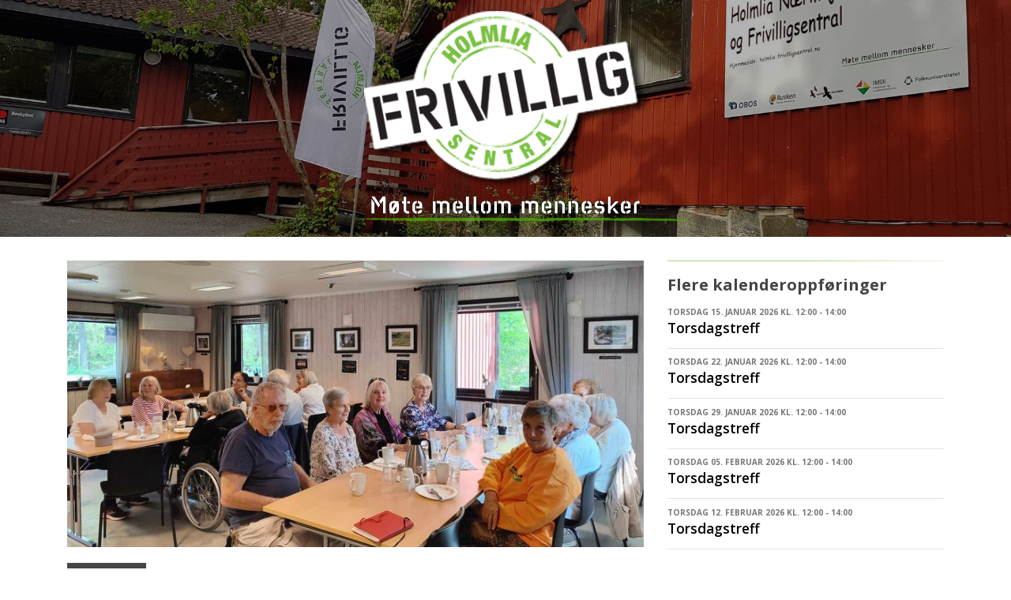

--- FILE ---
content_type: text/html;charset=UTF-8
request_url: https://holmlia.frivilligsentral.no/hendelse?torsdagstreff&Id=768736
body_size: 6381
content:
<!DOCTYPE html>
<html lang="no" prefix="og: http://ogp.me/ns#">

<head>
    <meta http-equiv="Content-Type" content="text/html; charset=utf-8" />
    <meta name="viewport" content="width=device-width, initial-scale=1, shrink-to-fit=no" />
    <meta http-equiv="x-ua-compatible" content="ie=edge">
    <meta name="generator" content="WisWeb" >

    <title>Holmlia Nærmiljøsenter og  Frivilligsentral - Torsdagstreff, 28.12.2023</title>
    <meta name="description" content="Hver torsdag har vi Torsdagtreffet fra kl. 12:00 - 14:00. Vi møtes på Hallagerbakken 26">

    <!-- OpenGraph. -->
    <!-- Hver torsdag har vi Torsdagtreffet fra kl. 12:00 - 14:00. Vi møtes på Hallagerbakken 26 -->
    <!--  -->
    <meta property="og:type" content="website" />
    <meta property="og:title" content="Torsdagstreff, 28.12.2023" />
    <meta property="og:description" content="Hver torsdag har vi Torsdagtreffet fra kl. 12:00 - 14:00. Vi møtes på Hallagerbakken 26" />
    <meta property="og:image" content="https://holmlia.frivilligsentral.no/IrisImage/213395/213395.png?maxwidth=1200&maxheight=1200&cropleft=8&croptop=380&cropright=38&cropbottom=144" />
    <meta property="og:image:secure_url" content="https://holmlia.frivilligsentral.no/IrisImage/213395/213395.png?maxwidth=1200&maxheight=1200&cropleft=8&croptop=380&cropright=38&cropbottom=144" />
    <meta property="og:image:type" content="image/png" />
    <meta property="og:image:width" content="1200" />
    <meta property="og:image:height" content="902" />






    <!-- Favicon -->
    <!--
    Gangen er og gå på web1:
        /var/www/static.wis.no/favicon
        Opprette mappe for siten: kvam
        Sette tilganger til mappen: sudo chown root:ubuntu kvam
    Gå til https://favicon.io/favicon-converter/
        Last opp png, og konverter
        Pakk ut zip til mappe på TS
    Gå på webserver vha MobaXterm og i venstre folder tre gå til:
        /var/www/static.wis.no/favicon/kvam
        last opp alle filer fra zip-fila
        sett tilganger til filene: sudo chown root:ubuntu kvam/*.*
        sett rettigheter til filene: sudo chmod a+x kvam/*.*
    Gå i databasen i tabellen Param og legg til:
        siteid, FaviconMappe, kvam
    -->
    <!-- Benyttet: https://favicon.io/favicon-converter/ -->
    <link rel="apple-touch-icon" sizes="180x180" href="https://static.wis.no/favicon/norgesfs/apple-touch-icon.png">
    <link rel="icon" type="image/png" sizes="32x32" href="https://static.wis.no/favicon/norgesfs/favicon-32x32.png">
    <link rel="icon" type="image/png" sizes="16x16" href="https://static.wis.no/favicon/norgesfs/favicon-16x16.png">
    <!--<link rel="manifest" href="/favicon/norgesfs/site.webmanifest">--> 
    <link rel="shortcut icon" href="https://static.wis.no/favicon/norgesfs/favicon.ico">

    <!-- Google Fonts -->
    <link href="https://fonts.googleapis.com/css?family=Open+Sans:300,400,600,700" rel="stylesheet">

    <!-- CSS Global Compulsory -->
    <link rel="stylesheet" href="/unify/2.5.1/vendor/bootstrap/bootstrap.min.css">
    <link rel="stylesheet" href="https://cdnjs.cloudflare.com/ajax/libs/bootstrap-select/1.13.18/css/bootstrap-select.min.css">

    <!-- CSS Vendors Global -->
    <link rel="stylesheet" href="/unify/2.5.1/vendor/icon-awesome/css/font-awesome.min.css">
    <link rel="stylesheet" href="/unify/2.5.1/vendor/icon-hs/style.css">
    <link rel="stylesheet" href="/unify/2.5.1/vendor/animate.css">
    <link  rel="stylesheet" href="/unify/2.5.1/vendor/custombox/custombox.min.css">

    <!-- Magnific Popup core JS and CSS files -->
    <link rel="stylesheet" href="/js/magnificpopup/magnific-popup.css">

    <!-- CSS Unify -->
    <link rel="stylesheet" href="/unify/2.5.1/css/unify-core.css">
    <link rel="stylesheet" href="/unify/2.5.1/css/unify-components.css">
    <link rel="stylesheet" href="/unify/2.5.1/css/unify-globals.css">

    <!-- CSS Customization -->
    <link rel="stylesheet" href="/unify/2.5.1/css/custom.css">

    <!-- Froala Styles (Iris/InVi editor) -->
    <link rel="stylesheet" href="/js/froala/css/froala_style.css">

    <!-- jQuery -->
    <script src="/unify/2.5.1/vendor/jquery/jquery.min.js"></script>
    <script src="/unify/2.5.1/vendor/jquery-migrate/jquery-migrate.min.js"></script>
    

    
    <!-- Froala -->
    <link href="https://cdn.jsdelivr.net/npm/froala-editor@3.0.6/css/froala_editor.pkgd.min.css" rel="stylesheet" type="text/css" />
    <script type="text/javascript" src="https://cdn.jsdelivr.net/npm/froala-editor@3.0.6/js/froala_editor.pkgd.min.js"></script>
    <script type="text/javascript" src="https://cdnjs.cloudflare.com/ajax/libs/froala-editor/3.0.6/js/languages/nb.js"></script>

    <!-- Sweet Alert -->
    <script src="https://cdnjs.cloudflare.com/ajax/libs/sweetalert/2.1.2/sweetalert.min.js" integrity="sha512-AA1Bzp5Q0K1KanKKmvN/4d3IRKVlv9PYgwFPvm32nPO6QS8yH1HO7LbgB1pgiOxPtfeg5zEn2ba64MUcqJx6CA==" crossorigin="anonymous" referrerpolicy="no-referrer"></script>

    <!-- Moment -->
    <script type="text/javascript" src="https://cdn.jsdelivr.net/momentjs/latest/moment.min.js"></script>
    <script type="text/javascript" src="https://cdnjs.cloudflare.com/ajax/libs/moment.js/2.29.1/locale/nb.js"></script>

    <!-- DateRangePicker -->
    <script type="text/javascript" src="https://cdn.jsdelivr.net/npm/daterangepicker/daterangepicker.min.js"></script>
    <link rel="stylesheet" type="text/css" href="https://cdn.jsdelivr.net/npm/daterangepicker/daterangepicker.css" />

    <!-- Cropper JS -->
    <link rel="stylesheet" href="https://cdnjs.cloudflare.com/ajax/libs/cropperjs/1.5.12/cropper.min.css" integrity="sha512-0SPWAwpC/17yYyZ/4HSllgaK7/gg9OlVozq8K7rf3J8LvCjYEEIfzzpnA2/SSjpGIunCSD18r3UhvDcu/xncWA==" crossorigin="anonymous" referrerpolicy="no-referrer" />

    <!-- WisWeb Custom CSS -->
    <link rel="stylesheet" href="/wwcss/873.css">
    
        <link rel="stylesheet" href="/wwcss/892.css">
    
    
    <!-- Foreningsportal Custom JavaScript -->
    <script type="text/javascript" src="/wwdok/36656-0.html?format=js" charset="utf-8"></script>
    <script>const jsPortalId = 0</script>
    <script>const jsDesignAreaId = 0</script>

  







</head>

<body>
    <main>
        <div id="wrapper">
          
            <!-- TOP HEADER -->
            <div style="display: block;">

                <!-- Google Translate -->
                <div id="google_translate_element"></div>
                <script type="text/javascript">

                    function googleTranslateElementInit() {
                        new google.translate.TranslateElement({pageLanguage: 'no', layout: google.translate.TranslateElement.InlineLayout.SIMPLE}, 'google_translate_element');
                    }
                    
                </script>
                <script type="text/javascript" src="//translate.google.com/translate_a/element.js?cb=googleTranslateElementInit"></script>
                <!-- END Google Translate -->

    			<a href="/wwdok/37117-0.html" style="position:absolute; left:-9999px;" aria-hidden="true">Personvern</a>

                <!--Endret-->
<div class="section-container">
      
    <a href="/">
        <div>
            <div class="top-section-img" style="background-image: url('/irisimage/149753/bgimagefrivillige.png?maxwidth=2160');">
                <div class="top-section-logo" style="  ">

                    
                    <div class="col-md-12" style="height: 80.000000%; padding-top: 12px;">
                        
                          <img alt="Frivilligsentralens logo" src="/irisimage/132805/logo.png?max-height=230" class="logo-img" style="max-width:100%;">
                        
                    
                    </div>



    
    
                    <div class="col-md-12" style="height: 20%;">
                        <img src="/irisimage/112578/slogan.png?max-height=50" alt="Norges frivilligsentralers slogan" class="slogan-img">
                    </div>
    
    

                </div>
            </div>
        </div>
    </a>


      

      


</div>

            </div>            
            <!-- END TOP HEADER -->
          

            <!-- SUB PAGE CONTENT-->
            <div id="contentMain">
                <section id="article" class="container g-py-30">
    <div class="row g-mb-20">
        <div class="col-md-8 g-mb-30">
            <div class="mb-5">
                <div class="news-image news-image-override" title="Bilde/illustrasjon for Torsdagstreff" style="background-image: url(/IrisImage/213395/213395.png?maxwidth=800&cropleft=8&croptop=380&cropright=38&cropbottom=144);"></div>
                <div class="g-mt-20 g-mb-20">
                    <span class="text-center g-pos-rel d-block g-width-100 g-line-height-1_6 g-font-weight-600 g-color-white g-font-size-14 g-bg-primary--parent-hover g-py-5 g-px-10 mx-auto g-ml-0--md g-transition-0_2 g-transition--ease-in g-mb-10 g-mb-0--md" style="text-transform: uppercase; float: left; margin-right: 15px !important; background-color: #454545;">
                        <span style="display: block;">Torsdag</span>
                        <span style="display: block; font-size: 2rem; margin-top: -6px; margin-bottom: -6px;">28</span>
                        <span style="display: block;">Desember</span>
                        
                        <span style="display: block;">2023</span>
                        
                    </span>
                    <div style="margin-left: 110px;">
                        <div style="font-size: 15px; font-weight: 600; padding-left:10px;">Kl. 12:00 - 14:00</div>
                        <div style="font-size: 36px; color: #454545; font-weight: 800; line-height: 1.15; padding-left:8px;">Torsdagstreff </div>
                        
                    </div>
                </div>
                <span class="d-block lead mb-4" style="padding-top:16px;">Hver torsdag har vi Torsdagtreffet fra kl. 12:00 - 14:00. Vi møtes på Hallagerbakken 26</span>
                                    
                <div class="fr-view"><p>Møteplass for alle som er hjemme på dagtid. Det blir underholdning i form av musikk, quiz, foredrag, Bingo eller hva deltakerne har lyst til å gjøre..</p><p>Her serveres åpen buffe både varm- og kald mat, samt kake og kaffe.</p><p>Pris kr 120,- pr gang.</p></div> <!-- Id:0><-->
                

                
                
            </div>
            <div class="mb-3 noselect">
                <h3 class="posts-header mb-3">Del på:</h3>
                <ul class="social list-inline mb-0">
                    <li class="list-inline-item mr-1 mb-1">
                        <a href="" class="btn u-btn-outline-facebook g-rounded-25" onclick="shareSocial('facebook'); event.preventDefault();">
                            <i class="mr-1 fa fa-facebook"></i>
                            Facebook
                        </a>
                    </li>
                    <li class="list-inline-item mx-1 mb-1">
                        <a href="" class="btn u-btn-outline-twitter g-rounded-25" onclick="shareSocial('twitter'); event.preventDefault();">
                            <i class="mr-1 fa fa-twitter"></i>
                            Twitter
                        </a>
                    </li>
                </ul>
            </div>             
        </div>

        <div class="col-md-4 g-mb-30">
            <div class="faded-horizontal-line" style="margin-bottom: 14px;"></div>
            <div class="posts">
                <div class="posts-header">Flere kalenderoppføringer</div>
              
                <article>
                <a class="g-color-gray-dark-v4 g-text-underline--none--hover" href="/hendelse?torsdagstreff&Id=768843">
                    <div>
                        <span class="d-block g-color-gray-dark-v4 g-font-weight-700 g-font-size-10 text-uppercase">Torsdag 15. januar 2026 kl. 12:00 - 14:00</span>
                        <h2 class="h5 g-color-black g-font-weight-600 mb-3">Torsdagstreff </h2>
                    </div>
                </a>
                </article>
                <hr style="margin-top: 0.6rem; margin-bottom: 0.6rem;">
              
                <article>
                <a class="g-color-gray-dark-v4 g-text-underline--none--hover" href="/hendelse?torsdagstreff&Id=768844">
                    <div>
                        <span class="d-block g-color-gray-dark-v4 g-font-weight-700 g-font-size-10 text-uppercase">Torsdag 22. januar 2026 kl. 12:00 - 14:00</span>
                        <h2 class="h5 g-color-black g-font-weight-600 mb-3">Torsdagstreff </h2>
                    </div>
                </a>
                </article>
                <hr style="margin-top: 0.6rem; margin-bottom: 0.6rem;">
              
                <article>
                <a class="g-color-gray-dark-v4 g-text-underline--none--hover" href="/hendelse?torsdagstreff&Id=768845">
                    <div>
                        <span class="d-block g-color-gray-dark-v4 g-font-weight-700 g-font-size-10 text-uppercase">Torsdag 29. januar 2026 kl. 12:00 - 14:00</span>
                        <h2 class="h5 g-color-black g-font-weight-600 mb-3">Torsdagstreff </h2>
                    </div>
                </a>
                </article>
                <hr style="margin-top: 0.6rem; margin-bottom: 0.6rem;">
              
                <article>
                <a class="g-color-gray-dark-v4 g-text-underline--none--hover" href="/hendelse?torsdagstreff&Id=768846">
                    <div>
                        <span class="d-block g-color-gray-dark-v4 g-font-weight-700 g-font-size-10 text-uppercase">Torsdag 05. februar 2026 kl. 12:00 - 14:00</span>
                        <h2 class="h5 g-color-black g-font-weight-600 mb-3">Torsdagstreff </h2>
                    </div>
                </a>
                </article>
                <hr style="margin-top: 0.6rem; margin-bottom: 0.6rem;">
              
                <article>
                <a class="g-color-gray-dark-v4 g-text-underline--none--hover" href="/hendelse?torsdagstreff&Id=768847">
                    <div>
                        <span class="d-block g-color-gray-dark-v4 g-font-weight-700 g-font-size-10 text-uppercase">Torsdag 12. februar 2026 kl. 12:00 - 14:00</span>
                        <h2 class="h5 g-color-black g-font-weight-600 mb-3">Torsdagstreff </h2>
                    </div>
                </a>
                </article>
                <hr style="margin-top: 0.6rem; margin-bottom: 0.6rem;">
              
                <div class="g-pt-20" style="display: block; margin: 0 auto;">
                    <a class="btn btn-xl u-btn-outline-darkgray g-font-weight-600 g-font-size-default g-px-35" href="/kalender">Kalender</a>
                </div>
            </div>        
        </div>
    </div>
</section>

            </div>
            <!-- END SUBPAGE CONTENT -->

            <!-- FOOTER -->
            <div style="display: block;">
                <!-- Footer -->
      <div class="g-bg-black-opacity-0_9 g-color-white-opacity-0_8 g-py-25">
        <div class="container">

          <div class="row">
            
            <!-- Footer Content -->
            <div class="col-lg-4 col-md-6 g-mb-40 g-mb-0--lg">
              <div class="u-heading-v2-3--bottom g-brd-white-opacity-0_8 g-mb-20">
                <h2 class="u-heading-v2__title h6 text-uppercase mb-0">Nyttige lenker</h2>
              </div>

              <nav class="text-uppercase1">
                <ul class="list-unstyled g-mt-minus-10 mb-0 footer-ul">
                  <li class="g-pos-rel g-brd-bottom g-brd-white-opacity-0_1 g-py-10">
                    <h4 class="h6 g-pr-20 mb-0">
                      <a class="g-color-white-opacity-0_8 g-color-white--hover" href="/aktiviteter/">Aktiviteter</a>
                      <i class="fa fa-angle-right g-absolute-centered--y g-right-0"></i>
                    </h4>
                  </li>                    
                  <li class="g-pos-rel g-brd-bottom g-brd-white-opacity-0_1 g-py-10">
                    <h4 class="h6 g-pr-20 mb-0">
                      <a class="g-color-white-opacity-0_8 g-color-white--hover" href="/nyheter/">Nyhetsarkiv</a>
                      <i class="fa fa-angle-right g-absolute-centered--y g-right-0"></i>
                    </h4>
                  </li>
                  
                    <li class="g-pos-rel g-brd-bottom g-brd-white-opacity-0_1 g-py-10">
                      <h4 class="h6 g-pr-20 mb-0">
                        <a class="g-color-white-opacity-0_8 g-color-white--hover" href="/kalender/">Kalender</a>
                        <i class="fa fa-angle-right g-absolute-centered--y g-right-0"></i>
                      </h4>
                    </li>
                  
                  
                    <li class="g-pos-rel g-brd-bottom g-brd-white-opacity-0_1 g-py-10">
                      <h4 class="h6 g-pr-20 mb-0">
                        <a class="g-color-white-opacity-0_8 g-color-white--hover" href="/personvern/">Personvern</a>
                        <i class="fa fa-angle-right g-absolute-centered--y g-right-0"></i>
                      </h4>
                    </li>
                  

                  


                  <li class="g-pos-rel g-brd-bottom g-brd-white-opacity-0_1 g-py-10">
                    <h4 class="h6 g-pr-20 mb-0">
                      <a class="g-color-white-opacity-0_8 g-color-white--hover" href="//oslo.frivilligsentraler.no" target="_blank">Oslo Frivilligsentraler</a>
                      <i class="fa fa-angle-right g-absolute-centered--y g-right-0"></i>
                    </h4>
                  </li>


                  <li class="g-pos-rel g-brd-bottom g-brd-white-opacity-0_1 g-py-10">
                    <h4 class="h6 g-pr-20 mb-0">
                      <a class="g-color-white-opacity-0_8 g-color-white--hover" href="https://frivilligsentral.no" target="_blank">Norges Frivilligsentraler.no</a>
                      <i class="fa fa-angle-right g-absolute-centered--y g-right-0"></i>
                    </h4>
                  </li>

                  

                </ul>
              </nav>
            </div>
            <!-- End Footer Content -->

            <!-- Footer Content -->
            <div class="col-lg-4 col-md-6 g-mb-40 g-mb-0--lg">
              <div class="u-heading-v2-3--bottom g-brd-white-opacity-0_8 g-mb-20">
                <h2 class="u-heading-v2__title h6 text-uppercase mb-0">Kontakt</h2>
              </div>

              <address class="g-bg-no-repeat g-font-size-12 mb-0" style="background-image: url();">

                <!-- Location -->
                <div class="d-flex g-mb-20">
                  <div class="g-mr-10">
                    <a target="_blank" href="https://www.google.no/maps/search/?api=1&query=59.8399011,10.7926409">
                        <span class="u-icon-v3 u-icon-size--xs g-bg-white-opacity-0_1 g-color-white-opacity-0_6">
                          <i class="fa fa-map-marker"></i>
                        </span>
                    </a>
                  </div>
                  <p class="mb-0"><a  style="color: rgba(255, 255, 255, 0.8) !important;" target="_blank" href="https://www.google.no/maps/search/?api=1&query=59.8399011,10.7926409">Hallagerbakken 26<br>Oslo</a></p>
                </div>
                <!-- End Location -->

                <!-- Post address -->
                
                <div class="d-flex g-mb-20">
                  <div class="g-mr-10">
                        <span class="u-icon-v3 u-icon-size--xs g-bg-white-opacity-0_1 g-color-white-opacity-0_6">
                          <i class="fa fa-envelope-o"></i>
                        </span>
                  </div>
                  <p class="mb-0">Hallagerbakken 26<br>1256&nbsp;Oslo</p>
                </div>
                
                <!-- End Location -->

                <!-- Phone -->
                <div class="d-flex g-mb-20">
                  <div class="g-mr-10">
                    <span class="u-icon-v3 u-icon-size--xs g-bg-white-opacity-0_1 g-color-white-opacity-0_6">
                      <i class="fa fa-phone"></i>
                    </span>
                  </div>
                  <p class="mb-0" style="margin-top: 9px;">
                    <a href="tel:40482989" style="color: rgba(255, 255, 255, 0.8) !important;">40482989</a></p>
                </div>
                <!-- End Phone -->

                <!-- Email and Website -->
                <div class="d-flex g-mb-20">
                  <div class="g-mr-10">
                    <span class="u-icon-v3 u-icon-size--xs g-bg-white-opacity-0_1 g-color-white-opacity-0_6">
                      <i class="fa fa-globe"></i>
                    </span>
                  </div>
                  <p class="mb-0">
                    <a class="g-color-white-opacity-0_8 g-color-white--hover" href="mailto:post@holmlia.frivilligsentral.no">post@holmlia.frivilligsentral.no</a>
                    <br>
                    <a class="g-color-white-opacity-0_8 g-color-white--hover" href="https://holmlia.frivilligsentral.no" target="_blank">holmlia.frivilligsentral.no</a>
                  </p>
                </div>
                <!-- End Email and Website -->


                
                <!-- Org. number -->
                <div class="d-flex g-mb-20">
                  <div class="g-mr-10">
                    <span class="u-icon-v3 u-icon-size--xs g-bg-white-opacity-0_1 g-color-white-opacity-0_6">
                      <i class="fa fa-sitemap"></i>
                    </span>
                  </div>
                  <p class="mb-0">
                    <span>Organisasjonsnummer</span>
                    <br>
                    <a href="https://w2.brreg.no/enhet/sok/detalj.jsp?orgnr=923850716" target="_blank" style="color: rgba(255, 255, 255, 0.8) !important;">923850716</a></p>
                </div>
                <!-- End org. number -->
                
              </address>
            </div>
            
           <div class="col-lg-4 g-mb-40 g-mb-0--lg">
              <div class="u-heading-v2-3--bottom g-brd-white-opacity-0_8 g-mb-20">
                <h2 class="u-heading-v2__title h6 text-uppercase mb-0">Sosiale media</h2>
              </div>

                
                <div class="d-flex g-mb-20">
                  <div class="g-mr-10">
                    <span class="u-icon-v3 u-icon-size--xs g-bg-white-opacity-0_1 g-color-white-opacity-0_6">
                      <i class="fa fa-facebook"></i>
                    </span>
                  </div>
                  <p class="mb-0" style="margin-top: 9px;">
                    <a href="https://www.facebook.com/holmliaFrivilligsentral" target="_blank" style="color: rgba(255, 255, 255, 0.8) !important;">Facebook</a></p>
                </div>







            </div>
            <!-- End Footer Content -->

          </div>

        </div>
      </div>
      <!-- End Footer -->

      <!-- Copyright Footer -->
      <footer class="g-bg-gray-dark-v1 g-color-white-opacity-0_8 g-py-10">
        <div class="container">
          <div class="row">
            <div class="col-md-12 text-center text-md-left g-mb-10 g-mb-0--md">
                <div class="d-lg-flex">
                    <div class="col-md-4">
                        <small class="d-block g-font-size-default g-mr-10 g-mb-10 g-mb-0--md">2026 © Holmlia Nærmiljøsenter og  Frivilligsentral</small>
                    </div>
                </div>
            </div>
          </div>
        </div>
      </footer>
      <!-- End Copyright Footer -->

            </div>
            <!-- END FOOTER -->

            <!-- GO TO TOP -->
            <a class="js-go-to u-go-to-v1" href="#" data-type="fixed" 
                data-position='{
                    "bottom": 15,
                    "right": 15
                }'
                data-offset-top="300"
                data-compensation="#js-header"
                data-show-effect="zoomIn">
                <i class="hs-icon hs-icon-arrow-top"></i>
            </a>
            <!-- END GO TO TOP -->
        </div>
        <div class="modal fade" data-backdrop="static" id="imageDialog" tabindex="-1" role="dialog" aria-labelledby="imageDialog" aria-hidden="true"></div>
    </main>

    <!-- JS Global Compulsory -->
    <script src="/unify/2.5.1/vendor/popper.min.js"></script>
    <script src="/unify/2.5.1/vendor/bootstrap/bootstrap.min.js"></script>
    <script  src="/unify/2.5.1/vendor/custombox/custombox.min.js"></script>
    <script src="https://cdnjs.cloudflare.com/ajax/libs/bootstrap-select/1.13.18/js/bootstrap-select.js"></script>

    <!-- JS Unify -->
    <script src="/unify/2.5.1/js/hs.core.js"></script>
    <script src="/unify/2.5.1/js/components/hs.go-to.js"></script>
    <script src="/unify/2.5.1/js/components/hs.modal-window.js"></script>

    <!-- JS Jquery Swipe and Move support -->
    <script type="text/javascript" src="//static.wis.no/jquery/jquery.event.move.js"></script>
    <script type="text/javascript" src="//static.wis.no/jquery/jquery.event.swipe.js"></script>

    <!-- Magnific Popup -->
    <script src="/js/magnificpopup/jquery.magnific-popup.js"></script>      

    <!-- JS Customization -->
    <script src="/unify/2.5.1/js/custom.js"></script>

    <!-- FS Customization -->
    <script type="text/javascript" src="/wwdok/36524-0.html?format=js" charset="utf-8"></script>

    <!-- Sweet Alert -->
    <script src="https://cdnjs.cloudflare.com/ajax/libs/sweetalert/2.1.0/sweetalert.min.js"></script>

    <!-- Cropper JS -->
    <script src="https://cdnjs.cloudflare.com/ajax/libs/cropperjs/1.5.12/cropper.min.js" integrity="sha512-ooSWpxJsiXe6t4+PPjCgYmVfr1NS5QXJACcR/FPpsdm6kqG1FmQ2SVyg2RXeVuCRBLr0lWHnWJP6Zs1Efvxzww==" crossorigin="anonymous" referrerpolicy="no-referrer"></script>

    <!-- Countdown Plugins -->
    <script  src="/unify/2.5.1/vendor/jquery.countdown.min.js"></script>
    <script  src="/unify/2.5.1/js/components/hs.countdown.js"></script>

    <!-- JS Plugins Init. -->
    <script>
        $(document).ready(function() {

            if (!window.history.state || typeof window.history.state.templateId === "undefined") {
                var initialState = { templateId: parseInt(36496), queries: window?.location?.search ?? ""  }
                window.history.replaceState(initialState, "", window.location.href);
            }

            // Localize Magnific Popup
            $.extend(true, $.magnificPopup.defaults, {
              tClose: 'Lukk',
              tLoading: 'Laster...',
              gallery: {
                tPrev: 'Forrige',
                tNext: 'Neste',
                tCounter: '%curr% av %total%'
              },
              image: {
                tError: 'Kunne ikke laste inn <a href="%url%">bildet</a>.' // Error message when image could not be loaded
              },
              ajax: {
                tError: '<a href="%url%">Innholdet</a> kunne ikke lastes.' // Error message when ajax request failed
              }
            });

            // initialization of countdowns
            var countdowns = $.HSCore.components.HSCountdown.init('.js-countdown', {
                yearsElSelector: '.js-cd-years',
                monthElSelector: '.js-cd-month',
                daysElSelector: '.js-cd-days',
                hoursElSelector: '.js-cd-hours',
                minutesElSelector: '.js-cd-minutes',
                secondsElSelector: '.js-cd-seconds'
            });

            // initialization of go to
            $.HSCore.components.HSGoTo.init('.js-go-to');

            // Activate magnific popup for image galleries
            $('.image-gallery').magnificPopup({
                delegate: 'a',
                type: 'image',
                gallery: {
                    enabled: true,
                    preload: [0,2]
                }
            });

            $(document).on('show.bs.modal', '.modal', function (event) {
                var zIndex = 1040 + (10 * $('.modal:visible').length);
                $(this).css('z-index', zIndex);
                setTimeout(function() {
                    $('.modal-backdrop').not('.modal-stack').css('z-index', zIndex - 1).addClass('modal-stack');
                }, 0);
            });

            $(document).on('hidden.bs.modal', '.modal', function () {
                $('.modal:visible')?.length > 0 && $(document.body).addClass('modal-open');
            });
            
        });

        $.HSCore.components.HSModalWindow.init('[data-modal-target]');
        
    </script>

</body>
</html>



--- FILE ---
content_type: text/css
request_url: https://holmlia.frivilligsentral.no/unify/2.5.1/css/custom.css
body_size: 52
content:
/* Add here all your css styles (customizations) */


--- FILE ---
content_type: text/css
request_url: https://holmlia.frivilligsentral.no/js/froala/css/froala_style.css
body_size: 1800
content:
/*!
 * froala_editor v2.8.1 (https://www.froala.com/wysiwyg-editor)
 * License https://froala.com/wysiwyg-editor/terms/
 * Copyright 2014-2018 Froala Labs
 */

.clearfix::after {
  clear: both;
  display: block;
  content: "";
  height: 0;
}
.hide-by-clipping {
  position: absolute;
  width: 1px;
  height: 1px;
  padding: 0;
  margin: -1px;
  overflow: hidden;
  clip: rect(0, 0, 0, 0);
  border: 0;
}
img.fr-rounded,
.fr-img-caption.fr-rounded img {
  border-radius: 10px;
  -moz-border-radius: 10px;
  -webkit-border-radius: 10px;
  -moz-background-clip: padding;
  -webkit-background-clip: padding-box;
  background-clip: padding-box;
}
img.fr-bordered,
.fr-img-caption.fr-bordered img {
  border: solid 5px #CCC;
}
img.fr-bordered {
  -webkit-box-sizing: content-box;
  -moz-box-sizing: content-box;
  box-sizing: content-box;
}
.fr-img-caption.fr-bordered img {
  -webkit-box-sizing: border-box;
  -moz-box-sizing: border-box;
  box-sizing: border-box;
}
img.fr-shadow,
.fr-img-caption.fr-shadow img {
  -webkit-box-shadow: 0 1px 3px rgba(0, 0, 0, 0.12), 0 1px 1px 1px rgba(0, 0, 0, 0.16);
  -moz-box-shadow: 0 1px 3px rgba(0, 0, 0, 0.12), 0 1px 1px 1px rgba(0, 0, 0, 0.16);
  box-shadow: 0 1px 3px rgba(0, 0, 0, 0.12), 0 1px 1px 1px rgba(0, 0, 0, 0.16);
}
.fr-view span[style~="color:"] a {
  color: inherit;
}
.fr-view strong {
  font-weight: 700;
}
.fr-view table {
  border: none;
  border-collapse: collapse;
  empty-cells: show;
  max-width: 100%;
  table-layout: fixed;
}
.fr-view table td {
  min-width: 5px;
}
.fr-view table.fr-dashed-borders td,
.fr-view table.fr-dashed-borders th {
  border-style: dashed;
}
.fr-view table.fr-alternate-rows tbody tr:nth-child(2n) {
  background: #f5f5f5;
}
.fr-view table td,
.fr-view table th {
  border: 1px solid #dddddd;
}
.fr-view table td:empty,
.fr-view table th:empty {
  height: 20px;
}
.fr-view table td.fr-highlighted,
.fr-view table th.fr-highlighted {
  border: 1px double red;
}
.fr-view table td.fr-thick,
.fr-view table th.fr-thick {
  border-width: 2px;
}
.fr-view table th {
  background: #e6e6e6;
}
.fr-view hr {
  clear: both;
  user-select: none;
  -o-user-select: none;
  -moz-user-select: none;
  -khtml-user-select: none;
  -webkit-user-select: none;
  -ms-user-select: none;
  page-break-after: always;
}
.fr-view .fr-file {
  position: relative;
}
.fr-view .fr-file::after {
  position: relative;
  content: "\1F4CE";
  font-weight: normal;
}
.fr-view pre {
  white-space: pre-wrap;
  word-wrap: break-word;
  overflow: visible;
}
.fr-view[dir="rtl"] blockquote {
  border-left: none;
  border-right: solid 2px #5e35b1;
  margin-right: 0;
  padding-right: 5px;
  padding-left: 0px;
}
.fr-view[dir="rtl"] blockquote blockquote {
  border-color: #00bcd4;
}
.fr-view[dir="rtl"] blockquote blockquote blockquote {
  border-color: #43a047;
}
.fr-view blockquote {
  border-left: solid 2px #5e35b1;
  margin-left: 0;
  padding-left: 5px;
  color: #5e35b1;
}
.fr-view blockquote blockquote {
  border-color: #00bcd4;
  color: #00bcd4;
}
.fr-view blockquote blockquote blockquote {
  border-color: #43a047;
  color: #43a047;
}
.fr-view span.fr-emoticon {
  font-weight: normal;
  font-family: "Apple Color Emoji", "Segoe UI Emoji", "NotoColorEmoji", "Segoe UI Symbol", "Android Emoji", "EmojiSymbols";
  display: inline;
  line-height: 0;
}
.fr-view span.fr-emoticon.fr-emoticon-img {
  background-repeat: no-repeat !important;
  font-size: inherit;
  height: 1em;
  width: 1em;
  min-height: 20px;
  min-width: 20px;
  display: inline-block;
  margin: -0.1em 0.1em 0.1em;
  line-height: 1;
  vertical-align: middle;
}
.fr-view .fr-text-gray {
  color: #AAA !important;
}
.fr-view .fr-text-bordered {
  border-top: solid 1px #222;
  border-bottom: solid 1px #222;
  padding: 10px 0;
}
.fr-view .fr-text-spaced {
  letter-spacing: 1px;
}
.fr-view .fr-text-uppercase {
  text-transform: uppercase;
}
.fr-view img {
  position: relative;
  max-width: 100%;
}
.fr-view img.fr-dib {
  margin: 5px auto;
  display: block;
  float: none;
  vertical-align: top;
}
.fr-view img.fr-dib.fr-fil {
  margin-left: 0;
  text-align: left;
}
.fr-view img.fr-dib.fr-fir {
  margin-right: 0;
  text-align: right;
}
.fr-view img.fr-dii {
  display: inline-block;
  float: none;
  vertical-align: bottom;
  margin-left: 5px;
  margin-right: 5px;
  max-width: calc(100% - (2 * 5px));
}
.fr-view img.fr-dii.fr-fil {
  float: left;
  margin: 5px 5px 5px 0;
  max-width: calc(100% - 5px);
}
.fr-view img.fr-dii.fr-fir {
  float: right;
  margin: 5px 0 5px 5px;
  max-width: calc(100% - 5px);
}
.fr-view span.fr-img-caption {
  position: relative;
  max-width: 100%;
}
.fr-view span.fr-img-caption.fr-dib {
  margin: 5px auto;
  display: block;
  float: none;
  vertical-align: top;
}
.fr-view span.fr-img-caption.fr-dib.fr-fil {
  margin-left: 0;
  text-align: left;
}
.fr-view span.fr-img-caption.fr-dib.fr-fir {
  margin-right: 0;
  text-align: right;
}
.fr-view span.fr-img-caption.fr-dii {
  display: inline-block;
  float: none;
  vertical-align: bottom;
  margin-left: 5px;
  margin-right: 5px;
  max-width: calc(100% - (2 * 5px));
}
.fr-view span.fr-img-caption.fr-dii.fr-fil {
  float: left;
  margin: 5px 5px 5px 0;
  max-width: calc(100% - 5px);
}
.fr-view span.fr-img-caption.fr-dii.fr-fir {
  float: right;
  margin: 5px 0 5px 5px;
  max-width: calc(100% - 5px);
}
.fr-view .fr-video {
  text-align: center;
  position: relative;
}
.fr-view .fr-video > * {
  -webkit-box-sizing: content-box;
  -moz-box-sizing: content-box;
  box-sizing: content-box;
  max-width: 100%;
  border: none;
}
.fr-view .fr-video.fr-dvb {
  display: block;
  clear: both;
}
.fr-view .fr-video.fr-dvb.fr-fvl {
  text-align: left;
}
.fr-view .fr-video.fr-dvb.fr-fvr {
  text-align: right;
}
.fr-view .fr-video.fr-dvi {
  display: inline-block;
}
.fr-view .fr-video.fr-dvi.fr-fvl {
  float: left;
}
.fr-view .fr-video.fr-dvi.fr-fvr {
  float: right;
}
.fr-view a.fr-strong {
  font-weight: 700;
}
.fr-view a.fr-green {
  color: green;
}
.fr-view .fr-img-caption {
  text-align: center;
}
.fr-view .fr-img-caption .fr-img-wrap {
  padding: 0px;
  display: inline-block;
  margin: auto;
  text-align: center;
  width: 100%;
}
.fr-view .fr-img-caption .fr-img-wrap img {
  display: block;
  margin: auto;
  width: 100%;
}
.fr-view .fr-img-caption .fr-img-wrap > span {
  margin: auto;
  display: block;
  padding: 5px 5px 10px;
  font-size: 14px;
  font-weight: initial;
  -webkit-box-sizing: border-box;
  -moz-box-sizing: border-box;
  box-sizing: border-box;
  -webkit-opacity: 0.9;
  -moz-opacity: 0.9;
  opacity: 0.9;
  -ms-filter: "progid:DXImageTransform.Microsoft.Alpha(Opacity=0)";
  width: 100%;
  text-align: center;
}
.fr-view button.fr-rounded,
.fr-view input.fr-rounded,
.fr-view textarea.fr-rounded {
  border-radius: 10px;
  -moz-border-radius: 10px;
  -webkit-border-radius: 10px;
  -moz-background-clip: padding;
  -webkit-background-clip: padding-box;
  background-clip: padding-box;
}
.fr-view button.fr-large,
.fr-view input.fr-large,
.fr-view textarea.fr-large {
  font-size: 24px;
}
/**
 * Image style.
 */
a.fr-view.fr-strong {
  font-weight: 700;
}
a.fr-view.fr-green {
  color: green;
}
/**
 * Link style.
 */
img.fr-view {
  position: relative;
  max-width: 100%;
}
img.fr-view.fr-dib {
  margin: 5px auto;
  display: block;
  float: none;
  vertical-align: top;
}
img.fr-view.fr-dib.fr-fil {
  margin-left: 0;
  text-align: left;
}
img.fr-view.fr-dib.fr-fir {
  margin-right: 0;
  text-align: right;
}
img.fr-view.fr-dii {
  display: inline-block;
  float: none;
  vertical-align: bottom;
  margin-left: 5px;
  margin-right: 5px;
  max-width: calc(100% - (2 * 5px));
}
img.fr-view.fr-dii.fr-fil {
  float: left;
  margin: 5px 5px 5px 0;
  max-width: calc(100% - 5px);
}
img.fr-view.fr-dii.fr-fir {
  float: right;
  margin: 5px 0 5px 5px;
  max-width: calc(100% - 5px);
}
span.fr-img-caption.fr-view {
  position: relative;
  max-width: 100%;
}
span.fr-img-caption.fr-view.fr-dib {
  margin: 5px auto;
  display: block;
  float: none;
  vertical-align: top;
}
span.fr-img-caption.fr-view.fr-dib.fr-fil {
  margin-left: 0;
  text-align: left;
}
span.fr-img-caption.fr-view.fr-dib.fr-fir {
  margin-right: 0;
  text-align: right;
}
span.fr-img-caption.fr-view.fr-dii {
  display: inline-block;
  float: none;
  vertical-align: bottom;
  margin-left: 5px;
  margin-right: 5px;
  max-width: calc(100% - (2 * 5px));
}
span.fr-img-caption.fr-view.fr-dii.fr-fil {
  float: left;
  margin: 5px 5px 5px 0;
  max-width: calc(100% - 5px);
}
span.fr-img-caption.fr-view.fr-dii.fr-fir {
  float: right;
  margin: 5px 0 5px 5px;
  max-width: calc(100% - 5px);
}


--- FILE ---
content_type: text/css;charset=UTF-8
request_url: https://holmlia.frivilligsentral.no/wwcss/873.css
body_size: 4422
content:
a:focus {
    border-bottom: 2px solid blue !important;
}

.btn:focus-within {
    border: 2px solid blue !important;
}

.image-gallery {
    margin-left: -4px;
    margin-right: -4px;
}

.image-gallery .gallery-image-frame {
    padding: 4px 4px 4px 4px;
}

.image-gallery .gallery-image {
    display: block;
    width: 100%;
    padding-bottom: 60%;
    border: solid 1px #d0d0d0;
    background-repeat: no-repeat;
    -webkit-background-size: cover;
    -moz-background-size: cover;
    -o-background-size: cover;
    background-size: cover;
    background-position: center;
}

.goog-te-gadget-simple {
    position: absolute;
    right: 0;
    z-index: 1;
}

[class*="u-badge"]:not([class*="--top-left"]):not([class*="--bottom-left"]):not([class*="--bottom-right"]) {
    top: 3px;
    right: 5px;
    -webkit-transform: translate(50%, -50%);
    -ms-transform: translate(50%, -50%);
    transform: translate(50%, -50%);
}

.grecaptcha-badge {
	  display: none !important;
}

.top-section-img {
    padding-bottom: 300px;
    min-width: 300px; 
    background-size: cover; 
    background-position: center center; 
    background-repeat: no-repeat; 
    position: relative;
}

.top-section-logo {
    background-color: rgba(0, 0, 0, 0.3);
    position: absolute; 
    left: 0; right: 0; 
    top: 0; bottom: 0; 
    text-align: center;
}

.slogan-img {
    max-width: 490px;
    max-height: 40px;
    margin-top: 6px;
}

.slogan2-img {
    max-width: 490px;
    max-height: 60px;
    margin-top: 0px;
}

.logo-img {
    max-height: 100%;
}

.logo-text {
    font-size: 75px;
    line-height: 0.8;
    font-weight: 600; 
    font-variant-caps: all-small-caps; 
    color: #fff;
    text-shadow: -1px -1px 0 #555, 1px -1px 0 #555, -1px 1px 0 #555, 1px 1px 0 #555;
}

.startpage-header {
    font-weight: 600; 
    font-size: 30px; 
    color: #555;
    text-align: center;
}

.startpage-section {
    padding-top: 30px;
    text-align: center;
}

.footer-logo {
    text-align: left;
}

.footer-ul {
    max-width: 270px;
}

.noselect {
  -webkit-touch-callout: none; /* iOS Safari */
    -webkit-user-select: none; /* Safari */
     -khtml-user-select: none; /* Konqueror HTML */
       -moz-user-select: none; /* Firefox */
        -ms-user-select: none; /* Internet Explorer/Edge */
            user-select: none; /* Non-prefixed version, currently
                                  supported by Chrome and Opera */
  cursor: default;
}

article:focus-within {
    border: 2px solid blue !important;
}

.forening-article {
    border: solid 1px #f0f0f0; 
    position: relative; 
    overflow: hidden; 
    cursor: pointer; 
    box-shadow: 0 1px 4px rgb(0 0 0 / 20%)
}

.forening-article:hover {
    box-shadow: 4px 4px 12px rgb(0 0 0 / 20%)
}

.forening-description {
    font-weight: 400; 
    font-size: 13px; 
    font-family: 'Open Sans', Helvetica, Arial, sans-serif; 
    line-height: 1.6; 
    color: #666 !important;
    text-decoration: none !important;
}

.tone-out:after {
    content: "";
    position: absolute;
    bottom: 0px;
    left: 0;
    height: 40px;
    width: 100%;
    background: linear-gradient(rgba(255,255,255,.1), #fff);
}

.tone-out-forening:after {
    content: "";
    position: absolute;
    bottom: 0px;
    left: 0;
    height: 30px;
    width: 100%;
    background: linear-gradient(rgba(255,255,255,.1), #fff);
}

.activity-category-img {
    display: block;
    width: 100%;
    padding-bottom: 300px;
    border: 0;
    background-repeat: no-repeat;
    -webkit-background-size: cover;
    -moz-background-size: cover;
    -o-background-size: cover;
    background-size: cover;
    background-position: center;
}

.separator {
    display: block;
    border: none;
    color: white;
    height: 1px;
    margin: 40px;
    background: black;
    background: -webkit-gradient(radial, 50% 50%, 0, 50% 50%, 300, from(#8AB63E), to(#fff));
}

.bg-green {
    background-color: #73C02C !important;
}

.bg-green1 {
    background-color: #EDF6EA !important;
}

.news-image {
    display: block;
    width: 100%;
    padding-bottom: 45%;
    border: 0;
    background-repeat: no-repeat;
    -webkit-background-size: cover;
    -moz-background-size: cover;
    -o-background-size: cover;
    background-size: cover;
    background-position: center;
}

.news-image-override {
    padding-bottom: 363px !important;
}

.thumbnails-v1 {
  margin-bottom: 20px;
}

.thumbnail-img {
  margin-bottom: 3px !important;
  border: solid 1px #e0e0e0;
}

.caption {

}

.caption h3 {
    color: #666;
    font-size: 15px;
    text-transform: uppercase;  
}

.event-line::before {
    content: "";
    position: absolute;
    left: -20px;
    right: auto;
    width: 30px;
    height: 0;
    border-top-width: 1px;
    border-color: #ccc;
    top: 50%;
    border-top-style: solid;
}

.u-btn-outline-facebook:hover {
    color: #fff !important;
    background-color: #3b5998 !important;
}

.u-btn-outline-twitter:hover {
    color: #fff !important;
    background-color: #00acee !important; 
}

.form-control {
    background-color: #fff;
    border: 1px solid #ced4da !important;
}

.bootstrap-select > .btn-light {
    background-color: #fff !important;
}

/*Blog Posts
------------------------------------*/ 
.posts .dl-horizontal a {
    color: #555;
}

.posts .dl-horizontal { 
    margin-bottom: 15px;
    overflow: hidden;
}

.posts .dl-horizontal dt { 
    width: 77px; 
    float: left;
}

.posts .dl-horizontal dt img { 
    width: 60px; 
    height: 60px;
    padding: 2px;
    margin-top: 2px; 
    border: solid 1px #ddd;
}

.posts .dl-horizontal dd { 
    margin-left: 90px;
}

.posts .dl-horizontal dd p { 
    margin: 0;
}

.posts .dl-horizontal dd a {
    font-size: 14px;
    line-height: 16px !important; 
}

.posts .dl-horizontal dd a:hover { 
    color: #72c02c; 
    text-decoration: none;
}

.posts .dl-horizontal:hover dt img,
.posts .dl-horizontal:hover dd a { 
    color: #72c02c;
    border-color: #72c02c !important;
    -webkit-transition: all 0.2s ease-in-out;
    -moz-transition: all 0.2s ease-in-out;
    -o-transition: all 0.2s ease-in-out;
    transition: all 0.2s ease-in-out;
}

/* ### ACCORDION STYLES ### */
.ac-label {
    font-weight: 700;
    position: relative;
    padding: .5em 1em;
    margin-bottom: .5em;
    display: block;
    cursor: pointer;
    color: #fff;
    background-color: #a0bc51;
    transition: background-color .15s ease-in-out;
}

.ac-input:checked + label, .ac-label:hover {
    background-color: #8AB63E;
}

.ac-label:after, .ac-input:checked + .ac-label:after {
    content: "+";
    position: absolute;
    display: block;
    right: 0;
    top: 0;
    width: 2em;
    height: 100%;
    line-height: 2.7em;
    text-align: center;
    color: #fff;
    background-color: #8AB63E;
    transition: background-color .15s ease-in-out;
}

.ac-label:hover:after, .ac-input:checked + .ac-label:after {
    background-color: #8AB63E;
}

.sub2-bg {
    background-color: lightGray;
}

.ac-input:checked + .ac-label:after {
    content: "-";
}

.ac-input {
    display: none;
}

.ac-text, .ac-sub-text {
    opacity: 0;
    height: 0;
    transition: opacity .5s ease-in-out;
    overflow: hidden;
}

.ac-text p {
    margin-left: 15px;
}

.ac-input:checked ~ .ac-text, .ac-sub .ac-input:checked ~ .ac-sub-text {
    opacity: 1;
    height: auto;
}

.ac-mainsub {
    margin-left: 10px;
}

.ac-mainsub2 {
    margin-left: 20px;
}

.ac-sub .ac-label {
    background: none;
    font-weight: 600;
    padding: .5em 2em;
    margin-bottom: 0;
}

.ac-sub .ac-label:checked {
    background: none;
    border-bottom: 1px solid whitesmoke;
}

.ac-sub .ac-label:after, .ac-sub .ac-input:checked + .ac-label:after {
    left: 0;
    background: none;
}

.ac-sub .ac-input:checked + label, .ac-sub .ac-label:hover {
    background: none;
}

.ac-sub-text {
    padding: 0 1em 0 2em;
}

.activity-mobile {
    display: none;
}

.activity-desktop {
    display: flex;
}

.mapsHoverInfoTitle {
    color: #72c02c; 
    font-weight: 600; 
    font-size: 1.15rem;
    overflow: hidden; 
    margin-right: 10px;
}

.mapsInfoboxTitle {
    color: #72c02c; 
    font-weight: 600; 
    font-size: 1.15rem;
    overflow: hidden; 
    margin-right: 10px;
    margin-bottom: 8px;
    text-align: left;
}

.mapsInfoboxPhone {
    display: block;
    margin-bottom: 4px;
    margin-top: 8px;
    color: #555;
    text-align: left;    
}

.mapsInfoboxEmail {
    display: block;
    margin-bottom: 4px;
    color: #555;
    text-align: left;    
}

.mapsInfoboxWeb {
    display: block;
    margin-bottom: 4px;
    color: #555;
    text-align: left;
}

.fielderror {
    background-color: #FCEBEE;
    color: red;
}

.fielderror .fg-line:not([class*=has-]):after {
    background-color: red;
}

.calendar-timeline-item::before {
    width: 27% !important;
}

.faded-horizontal-line {
    border: 0;
    height: 1px;
    background-image: linear-gradient(to right, rgba(172,207,132, 1), rgba(172,207,132, 1), rgba(172,207,132, 0.2));
}

.activity-box-link {
    text-decoration: none !important;
}

.activity-box-link:hover {
    text-decoration: none !important;
    -webkit-box-shadow: 2px 2px 7px #d0d0d0;
    -moz-box-shadow: 2px 2px 7px #d0d0d0;
    box-shadow: 2px 2px 7px #d0d0d0;
}

#article h1 {
    font-family: "Open Sans",helvetica,arial,sans-serif; 
    font-weight: 800; 
    font-style: normal; 
    color: #454545; 
    font-size: 36px;
}

#article .lead {
    font-weight: 600; 
    font-size: 20px;
    line-height: 28px;
}

#article .posts .dl-horizontal {
    height: 50px !important;
}

#article .posts-header {
   font-size: 20px !important; 
   margin-bottom: 10px !important; 
   font-weight: 800 !important; 
   color: #444 !important;
}

#article .posts-box:hover .posts-title {
    color: #222 !important;
}

#article .posts-box:hover .posts-lead {
    color: #777 !important;
}

#article .posts-title {
    color: #666 !important;
    font-size: 14px;
    font-weight: 600;
    margin-top: -3px;
    overflow: hidden;
    text-overflow: ellipsis;
    white-space: nowrap;
}

#article .posts-lead {
    color: #b0b0b0;
    font-weight: 400;
    overflow: hidden;
    text-overflow: ellipsis;
    font-size: 12px;
    line-height: 15px;
}

#article p {
    font-size: 16px;
    color: #454545;
}

#article blockquote {
    font-style: italic;
    margin-left: 14px;
    padding-left: 10px;
    border-left: solid 2px #8DBF59;
}

#article blockquote p {
    color: #656565;
}

#article ol {
    padding-inline-start: 30px;
}

#article ul:not(.social) {
    padding-inline-start: 30px;
}

#article li {
    margin-top: 10px;
    font-size: 16px;
    line-height: 22px;
    color: #454545;
}

#article .fr-view h1 {
    font-family: "Open Sans",helvetica,arial,sans-serif; 
    font-weight: 800; 
    font-style: normal; 
    color: #444;
    font-size: 24px;
    margin-top: 22px;
}

#article .fr-view h2 {
    font-family: "Open Sans",helvetica,arial,sans-serif; 
    font-weight: 800; 
    font-style: normal; 
    color: #444;
    font-size: 20px;
    margin-top: 22px;
}

#article .fr-view h3 {
    font-family: "Open Sans",helvetica,arial,sans-serif; 
    font-weight: 800; 
    font-style: normal; 
    color: #444;
    font-size: 17px;
    margin-top: 22px;
}

#article .fr-view h4 {
    font-family: "Open Sans",helvetica,arial,sans-serif; 
    font-weight: 600; 
    font-style: normal; 
    color: #444;
    font-size: 16px;
    margin-top: 20px;
}

#article .small {
  line-height: 1.2;
  margin-top: 3px;
}
/* ### MEDIA QUERIES ### */ 

@media (max-width: 768px) {
    .top-section-img {
        padding-bottom: 150px;
        background-position: center center;
    }

    .news-image-override {
        padding-bottom: 200px !important;
    }   

    .activity-category-img {
        padding-bottom: 150px;
    }

    .startpage-header {
        font-size: 18px;
    }

    .footer-logo {
        margin-bottom: 50px;
        text-align: center;
    }

    .footer-ul {
        max-width: 100%;
    }

    .activity-mobile {
        display: block;
        max-width: 600px; 
        margin: 0 auto;         
    }

    .activity-desktop {
        display: none;
    }

    .goog-te-menu-value span:first-child {
        display: none !important;
    }

    #slogan-bottom {
        margin-bottom: 6px;
    }

    .slogan-img {
        max-width: 235px;
        margin-top: 1px;
    }

    .logo-text {
        font-size: 50px;
    }

    .calendar-timeline-item::before {
        display: none !important;
    }

}

/*\
 * Restore Bootstrap 3 "hidden" utility classes.
\*/

/* Breakpoint XS */
@media (max-width: 575px)
{
    .hidden-xs-down, .hidden-sm-down, .hidden-md-down, .hidden-lg-down, .hidden-xl-down, 
    .hidden-xs-up, 
    .hidden-unless-sm, .hidden-unless-md, .hidden-unless-lg, .hidden-unless-xl
    {
        display: none !important;
    }

}

/* Breakpoint SM */
@media (min-width: 576px) and (max-width: 767px)
{
    .hidden-sm-down, .hidden-md-down, .hidden-lg-down, .hidden-xl-down, 
    .hidden-xs-up, .hidden-sm-up, 
    .hidden-unless-xs, .hidden-unless-md, .hidden-unless-lg, .hidden-unless-xl
    {
        display: none !important;
    } 
}

/* Breakpoint MD */
@media (min-width: 768px) and (max-width: 991px)
{
    .hidden-md-down, .hidden-lg-down, .hidden-xl-down, 
    .hidden-xs-up, .hidden-sm-up, .hidden-md-up, 
    .hidden-unless-xs, .hidden-unless-sm, .hidden-unless-lg, .hidden-unless-xl
    {
        display: none !important;
    } 
}

/* Breakpoint LG */
@media (min-width: 992px) and (max-width: 1199px)
{
    .hidden-lg-down, .hidden-xl-down, 
    .hidden-xs-up, .hidden-sm-up, .hidden-md-up, .hidden-lg-up, 
    .hidden-unless-xs, .hidden-unless-sm, .hidden-unless-md, .hidden-unless-xl
    {
        display: none !important;
    } 
}

/* Breakpoint XL */
@media (min-width: 1200px)
{
    .hidden-xl-down, 
    .hidden-xs-up, .hidden-sm-up, .hidden-md-up, .hidden-lg-up, .hidden-xl-up, 
    .hidden-unless-xs, .hidden-unless-sm, .hidden-unless-md, .hidden-unless-lg
    {
        display: none !important;
    } 
}


.ribbon {
    position: absolute;
    right: -5px;
    top: -5px;
    z-index: 1;
    overflow: hidden;
    width: 75px;
    height: 75px;
    text-align: right;
}

.ribbon span {
    font-size: 10px;
    color: #fff;
    text-transform: uppercase;
    text-align: center;
    font-weight: bold;
    line-height: 20px;
    transform: rotate(45deg);
    width: 100px;
    display: block;
    background: #79A70A;
    background: linear-gradient(#F70505 0%, #8F0808 100%);
    box-shadow: 0 3px 10px -5px rgba(0,0,0,1);
    position: absolute;
    top: 19px;
    right: -21px;
}

.ribbon span::before {
    content: '';
    position: absolute;
    left: 0%;
    top: 100%;
    z-index: -1;
    border-left: 3px solid #5b3c3c;
    border-right: 3px solid transparent;
    border-bottom: 3px solid transparent;
    border-top: 3px solid #5b3c3c;
}

.ribbon span::after {
    content: '';
    position: absolute;
    right: 0%;
    top: 100%;
    z-index: -1;
    border-right: 3px solid #5b3c3c;
    border-left: 3px solid transparent;
    border-bottom: 3px solid transparent;
    border-top: 3px solid #5b3c3c;
}

.survey-subheaders {
    width:100%;
    display: inline-block;
    margin-top: 10px;
}

.survey-subheader {
    position: relative;
    float: left;
    font-size: 15px;
    font-weight: bold;
    padding: 6px 27px 7px 37px;
    margin: 20px 20px 15px -22px !important;
    color: #fff;
    background-color: #3D9187;
    -webkit-box-shadow: 0px 2px 4px #999;
    -moz-box-shadow: 0px 2px 4px #999;
    box-shadow: 0px 2px 4px #999;
}

.survey-subheader:after {
    content: ' ';
    position: absolute;
    width: 0;
    height: 0;
    left: 0;
    bottom: -5px;
    border-style: solid;
    border-color: #1d776b #1d776b transparent transparent;
}


/* FORENINGSPORTAL */

/* ### TOP SECTION ### */

.top-section {
    padding-bottom: 250px;
    background-size: cover; 
    background-position: center center; 
    background-repeat: no-repeat;
    position: relative;
}

.top-section .overlay {
    background-color: rgba(0, 0, 0, 0.4);
    position: absolute; 
    left: 0; right: 0; 
    top: 0; bottom: 0; 
    text-align: center;
}

.top-section .no-overlay {
    background-color: rgba(0, 0, 0, 0);
    position: absolute; 
    left: 0; right: 0; 
    top: 0; bottom: 0; 
    text-align: center;
}

.top-section .headlines-container {
    height: 84%; 
    display: flex; 
    justify-content: center; 
    align-items: center; 
}

.top-section .headlines {
    display: block;
    text-transform: uppercase; 
    color: white; 
    cursor: pointer;
}

.headlines-container .headlines-prefix {
    font-size: 20px;
    font-family: "Open Sans",helvetica,arial,sans-serif; 
    font-weight: 600; 
    font-style: normal;
}

.headlines-container .headlines-main {
    font-size: 65px;
    line-height: 1.3;
    font-family: "Open Sans",helvetica,arial,sans-serif; 
    font-weight: 800; 
    font-style: normal; 
}

.top-section .menu-container {
    position: absolute;
    bottom: 0;
    left: 0;
    right: 0;
    height: 45px;
    width: 100%;
}

.menu-container .item {
    font-family: Open Sans,helvetica,arial,sans-serif; 
    font-weight: 500; 
    font-style: normal; 
    color: #fff; 
    border-top: none;
    cursor: pointer;
    white-space: nowrap;
}

.menu-container .item-active {
    color: #454545;
    border-radius: 3px 3px 0 0;
    background-color: rgba(255, 255, 255, 1);
}

.menu-container .item-active .item-title {
    display: inline-block !important;
}

.top-section .container-overlay {
    background-color: rgba(0, 0, 0, 0.3);
}

/* ### END TOP SECTION ### */


/* ### KALENDER TOPP ### */

.daterangepicker .ranges ul {
    width: 100% !important;
}

.daterangepicker .ranges li {
    font-size: 1rem !important;
}

.filter-option-inner-inner {
  color: #000000;
}
.bootstrap-select>.dropdown-toggle:after {
    margin-top: -15px;
    margin-right: 6px;
}

/* CHANGE IMAGE OVERLAY */

.editable {    
    position: relative;
    cursor: pointer;
}

.editable .overlay {
    position: absolute;
    left: 0;
    right: 0;
    top: 0;
    bottom: 0;
    background-color: #f0f0f095;
    transition: .5s ease;
    opacity: 0;
}

.editable .overlay:hover {
    opacity: 1;
}

.editable .overlay > i {
    position: absolute;
    top: 50%;
    left: 50%;
    font-size: 40px;
    transform: translate(-50%, -50%);
}

@media (max-width: 768px) {
    .editable .overlay {
        opacity: 1;
        background-color: none;
    }
}


/* END CHANGE IMAGE OVERLY */

/* Selected button */
button.active,
a.btn.active,
td.active {
    background-color: #e1f0ff !important;
}

.u-nav-v1-1.u-nav-dark .nav-link.active {
    color: #fff;
    background-color: #555;
}

.g-brd-bottom--md {
    border-bottom: solid 1px #777 !important;
}

/* ### MEDIA QUERIES ### */

@media (max-width: 768px) {

    .u-nav-v1-1.u-nav-dark .nav-link.active {
        color: #fff;
        background-color: #555;
    }

    .g-brd-bottom--md {
        border-bottom: solid 1px #777 !important;
    }

    .top-section {
        padding-bottom: 150px;
        background-position: center center;
    }

    .goog-te-menu-value span:first-child {
        display: none !important;
    }

    .headlines-container .headlines-prefix {
        font-size: 15px;
    }

    .headlines-container .headlines-main {
        font-size: 35px;
        line-height: 1;
    }

    .menu-container .item {
        padding-left: 8px;
        padding-right: 8px;
        font-size: 15px;
    }

    .menu-container .home {
        padding-left: 13px;
        padding-right: 12px;
        font-size: 16px;
    }

    .menu-container .item .item-title {
        display: none;
    }

    .forening-description {
        font-size: 15px !important;
    }
}

/* Diverse stiler fra wps */

.imagetext-section-container .text-container {
    text-align: left;
}

.imagetext-section-container .text-container .title {
    font-size: 2.5rem;
    font-weight: 600;
    color: #454545 !important;
}

.imagetext-section-container .text-container .description {
    font-size: 1rem;
    font-weight: 400;
    color: #666;
}

@media (max-width: 991px) {
    .imagetext-section-container .text-container {
        text-align: center;
    }

    .imagetext-section-container img {
       padding-bottom: 30px;
    }
}

/* ### END MEDIA QUERIES ### */



--- FILE ---
content_type: text/css;charset=UTF-8
request_url: https://holmlia.frivilligsentral.no/wwcss/892.css
body_size: 286
content:
.u-btn-primary {
    color: #fff;
    background-color: #4fa369 !important;
}

.g-color-primary {
    color: #4fa369 !important;
}

.bg-green {
    background-color: #4fa369 !important;
}

.g-bg-primary {
    background-color: #4fa369 !important;
}

.progress-bar {
    background-color: #4fa369 !important;
}

.g-parent:hover .g-bg-primary--parent-hover {
    background-color: #4fa369 !important;
}

.u-block-hover:hover .g-color-primary--hover, .g-color-primary--hover:hover {
    color: #4fa369 !important;
}

input[type="checkbox"]:checked + .g-bg-primary--checked, input[type="radio"]:checked + .g-bg-primary--checked, input[type="checkbox"]:checked + * .g-bg-primary--checked, input[type="radio"]:checked + * .g-bg-primary--checked {
    background-color: #4fa369 !important;
}

a {
    color: #4FA369;
    font-weight: bold;
}

a:focus, a:hover {
    color: #4FA369;
}

::selection {
    color: #fff;
    background-color: #4fa369 !important;
}



--- FILE ---
content_type: text/javascript;charset=UTF-8
request_url: https://holmlia.frivilligsentral.no/wwdok/36524-0.html?format=js
body_size: 924
content:
// Share current URL on social media
function shareSocial(name) {
    var url = encodeURIComponent(window.location.href);
    switch(name) {
        case "facebook":
            window.open('https://www.facebook.com/sharer/sharer.php?u=' + url, '_blank');
            break;
        case "twitter":
            window.open('https://twitter.com/share?ref_src=' + url, '_blank');
            break;
    };        
};

// Del n�v�rende side
function shareSocial2(name, { text, title, hashtags } = {}) {
  try {
    const loc = window.location;
    const url = (document.querySelector('link[rel=canonical]')?.href || loc.href).split('#')[0];
    const enc = encodeURIComponent;
    const map = {
      facebook: `https://www.facebook.com/sharer/sharer.php?u=${enc(url)}`,
      twitter:  `https://twitter.com/intent/tweet?url=${enc(url)}${text ? `&text=${enc(text)}` : ''}${hashtags ? `&hashtags=${enc(hashtags)}` : ''}`,
      linkedin: `https://www.linkedin.com/sharing/share-offsite/?url=${enc(url)}`,
      email:    `mailto:?subject=${enc(title || document.title)}&body=${enc((text ? text + '\n\n' : '') + url)}`
    };

    // Native deling hvis tilgjengelig
    if (navigator.share && (name === 'native' || !map[name])) {
      navigator.share({ url, title: title || document.title, text }).catch(()=>{});
      return false;
    }

    const href = map[name] || map.facebook;

    // Fors�k 1: a-tag (omg�r noen popup-regler/CSP)
    const a = document.createElement('a');
    a.href = href;
    a.target = '_blank';
    a.rel = 'noopener noreferrer';
    document.body.appendChild(a);
    a.click();
    a.remove();

    // Fors�k 2: window.open fallback
    const w = window.open(href, '_blank', 'noopener,noreferrer,width=640,height=640');
    if (!w) {
      // Siste utvei: naviger i samme fane
      window.location.href = href;
    }
  } catch (e) {
    console.error('shareSocial2 error:', e);
  }
  return false;
}



--- FILE ---
content_type: application/javascript; charset=utf-8
request_url: https://cdnjs.cloudflare.com/ajax/libs/cropperjs/1.5.12/cropper.min.js
body_size: 10021
content:
/*!
 * Cropper.js v1.5.12
 * https://fengyuanchen.github.io/cropperjs
 *
 * Copyright 2015-present Chen Fengyuan
 * Released under the MIT license
 *
 * Date: 2021-06-12T08:00:17.411Z
 */
!function(t,e){"object"==typeof exports&&"undefined"!=typeof module?module.exports=e():"function"==typeof define&&define.amd?define(e):(t="undefined"!=typeof globalThis?globalThis:t||self).Cropper=e()}(this,function(){"use strict";function e(e,t){var i,a=Object.keys(e);return Object.getOwnPropertySymbols&&(i=Object.getOwnPropertySymbols(e),t&&(i=i.filter(function(t){return Object.getOwnPropertyDescriptor(e,t).enumerable})),a.push.apply(a,i)),a}function B(a){for(var t=1;t<arguments.length;t++){var n=null!=arguments[t]?arguments[t]:{};t%2?e(Object(n),!0).forEach(function(t){var e,i;e=a,t=n[i=t],i in e?Object.defineProperty(e,i,{value:t,enumerable:!0,configurable:!0,writable:!0}):e[i]=t}):Object.getOwnPropertyDescriptors?Object.defineProperties(a,Object.getOwnPropertyDescriptors(n)):e(Object(n)).forEach(function(t){Object.defineProperty(a,t,Object.getOwnPropertyDescriptor(n,t))})}return a}function i(t){return(i="function"==typeof Symbol&&"symbol"==typeof Symbol.iterator?function(t){return typeof t}:function(t){return t&&"function"==typeof Symbol&&t.constructor===Symbol&&t!==Symbol.prototype?"symbol":typeof t})(t)}function n(t,e){for(var i=0;i<e.length;i++){var a=e[i];a.enumerable=a.enumerable||!1,a.configurable=!0,"value"in a&&(a.writable=!0),Object.defineProperty(t,a.key,a)}}function T(t){return function(t){if(Array.isArray(t))return a(t)}(t)||function(t){if("undefined"!=typeof Symbol&&null!=t[Symbol.iterator]||null!=t["@@iterator"])return Array.from(t)}(t)||function(t,e){if(t){if("string"==typeof t)return a(t,e);var i=Object.prototype.toString.call(t).slice(8,-1);return"Map"===(i="Object"===i&&t.constructor?t.constructor.name:i)||"Set"===i?Array.from(t):"Arguments"===i||/^(?:Ui|I)nt(?:8|16|32)(?:Clamped)?Array$/.test(i)?a(t,e):void 0}}(t)||function(){throw new TypeError("Invalid attempt to spread non-iterable instance.\nIn order to be iterable, non-array objects must have a [Symbol.iterator]() method.")}()}function a(t,e){(null==e||e>t.length)&&(e=t.length);for(var i=0,a=new Array(e);i<e;i++)a[i]=t[i];return a}var t="undefined"!=typeof window&&void 0!==window.document,h=t?window:{},o=!(!t||!h.document.documentElement)&&"ontouchstart"in h.document.documentElement,r=t&&"PointerEvent"in h,c="cropper",k="all",O="crop",E="move",W="zoom",H="e",N="w",L="s",z="n",Y="ne",X="nw",R="se",S="sw",s="".concat(c,"-crop"),d="".concat(c,"-disabled"),A="".concat(c,"-hidden"),l="".concat(c,"-hide"),p="".concat(c,"-invisible"),m="".concat(c,"-modal"),u="".concat(c,"-move"),g="".concat(c,"Action"),f="".concat(c,"Preview"),v="crop",w="move",b="none",y="crop",x="cropend",M="cropmove",C="cropstart",D="dblclick",j=r?"pointerdown":o?"touchstart":"mousedown",I=r?"pointermove":o?"touchmove":"mousemove",P=r?"pointerup pointercancel":o?"touchend touchcancel":"mouseup",U="zoom",q="image/jpeg",$=/^e|w|s|n|se|sw|ne|nw|all|crop|move|zoom$/,Q=/^data:/,K=/^data:image\/jpeg;base64,/,Z=/^img|canvas$/i,G={viewMode:0,dragMode:v,initialAspectRatio:NaN,aspectRatio:NaN,data:null,preview:"",responsive:!0,restore:!0,checkCrossOrigin:!0,checkOrientation:!0,modal:!0,guides:!0,center:!0,highlight:!0,background:!0,autoCrop:!0,autoCropArea:.8,movable:!0,rotatable:!0,scalable:!0,zoomable:!0,zoomOnTouch:!0,zoomOnWheel:!0,wheelZoomRatio:.1,cropBoxMovable:!0,cropBoxResizable:!0,toggleDragModeOnDblclick:!0,minCanvasWidth:0,minCanvasHeight:0,minCropBoxWidth:0,minCropBoxHeight:0,minContainerWidth:200,minContainerHeight:100,ready:null,cropstart:null,cropmove:null,cropend:null,crop:null,zoom:null},V=Number.isNaN||h.isNaN;function F(t){return"number"==typeof t&&!V(t)}var J=function(t){return 0<t&&t<1/0};function _(t){return void 0===t}function tt(t){return"object"===i(t)&&null!==t}var et=Object.prototype.hasOwnProperty;function it(t){if(!tt(t))return!1;try{var e=t.constructor,i=e.prototype;return e&&i&&et.call(i,"isPrototypeOf")}catch(t){return!1}}function at(t){return"function"==typeof t}var nt=Array.prototype.slice;function ot(t){return Array.from?Array.from(t):nt.call(t)}function ht(i,a){return i&&at(a)&&(Array.isArray(i)||F(i.length)?ot(i).forEach(function(t,e){a.call(i,t,e,i)}):tt(i)&&Object.keys(i).forEach(function(t){a.call(i,i[t],t,i)})),i}var rt=Object.assign||function(i){for(var t=arguments.length,e=new Array(1<t?t-1:0),a=1;a<t;a++)e[a-1]=arguments[a];return tt(i)&&0<e.length&&e.forEach(function(e){tt(e)&&Object.keys(e).forEach(function(t){i[t]=e[t]})}),i},st=/\.\d*(?:0|9){12}\d*$/;function ct(t,e){e=1<arguments.length&&void 0!==e?e:1e11;return st.test(t)?Math.round(t*e)/e:t}var dt=/^width|height|left|top|marginLeft|marginTop$/;function lt(t,e){var i=t.style;ht(e,function(t,e){dt.test(e)&&F(t)&&(t="".concat(t,"px")),i[e]=t})}function pt(t,e){var i;e&&(F(t.length)?ht(t,function(t){pt(t,e)}):t.classList?t.classList.add(e):(i=t.className.trim())?i.indexOf(e)<0&&(t.className="".concat(i," ").concat(e)):t.className=e)}function mt(t,e){e&&(F(t.length)?ht(t,function(t){mt(t,e)}):t.classList?t.classList.remove(e):0<=t.className.indexOf(e)&&(t.className=t.className.replace(e,"")))}function ut(t,e,i){e&&(F(t.length)?ht(t,function(t){ut(t,e,i)}):(i?pt:mt)(t,e))}var gt=/([a-z\d])([A-Z])/g;function ft(t){return t.replace(gt,"$1-$2").toLowerCase()}function vt(t,e){return tt(t[e])?t[e]:t.dataset?t.dataset[e]:t.getAttribute("data-".concat(ft(e)))}function wt(t,e,i){tt(i)?t[e]=i:t.dataset?t.dataset[e]=i:t.setAttribute("data-".concat(ft(e)),i)}var bt,yt,xt=/\s\s*/,Mt=(yt=!1,t&&(bt=!1,At=function(){},It=Object.defineProperty({},"once",{get:function(){return yt=!0,bt},set:function(t){bt=t}}),h.addEventListener("test",At,It),h.removeEventListener("test",At,It)),yt);function Ct(i,t,a,e){var n=3<arguments.length&&void 0!==e?e:{},o=a;t.trim().split(xt).forEach(function(t){var e;Mt||(e=i.listeners)&&e[t]&&e[t][a]&&(o=e[t][a],delete e[t][a],0===Object.keys(e[t]).length&&delete e[t],0===Object.keys(e).length&&delete i.listeners),i.removeEventListener(t,o,n)})}function Dt(o,t,h,e){var r=3<arguments.length&&void 0!==e?e:{},s=h;t.trim().split(xt).forEach(function(a){var t,n;r.once&&!Mt&&(t=o.listeners,s=function(){delete n[a][h],o.removeEventListener(a,s,r);for(var t=arguments.length,e=new Array(t),i=0;i<t;i++)e[i]=arguments[i];h.apply(o,e)},(n=void 0===t?{}:t)[a]||(n[a]={}),n[a][h]&&o.removeEventListener(a,n[a][h],r),n[a][h]=s,o.listeners=n),o.addEventListener(a,s,r)})}function Bt(t,e,i){var a;return at(Event)&&at(CustomEvent)?a=new CustomEvent(e,{detail:i,bubbles:!0,cancelable:!0}):(a=document.createEvent("CustomEvent")).initCustomEvent(e,!0,!0,i),t.dispatchEvent(a)}function kt(t){t=t.getBoundingClientRect();return{left:t.left+(window.pageXOffset-document.documentElement.clientLeft),top:t.top+(window.pageYOffset-document.documentElement.clientTop)}}var Ot=h.location,Tt=/^(\w+:)\/\/([^:/?#]*):?(\d*)/i;function Et(t){t=t.match(Tt);return null!==t&&(t[1]!==Ot.protocol||t[2]!==Ot.hostname||t[3]!==Ot.port)}function Wt(t){var e="timestamp=".concat((new Date).getTime());return t+(-1===t.indexOf("?")?"?":"&")+e}function Ht(t){var e=t.rotate,i=t.scaleX,a=t.scaleY,n=t.translateX,o=t.translateY,t=[];F(n)&&0!==n&&t.push("translateX(".concat(n,"px)")),F(o)&&0!==o&&t.push("translateY(".concat(o,"px)")),F(e)&&0!==e&&t.push("rotate(".concat(e,"deg)")),F(i)&&1!==i&&t.push("scaleX(".concat(i,")")),F(a)&&1!==a&&t.push("scaleY(".concat(a,")"));t=t.length?t.join(" "):"none";return{WebkitTransform:t,msTransform:t,transform:t}}function Nt(t,e){var i=t.pageX,a=t.pageY,t={endX:i,endY:a};return e?t:B({startX:i,startY:a},t)}function Lt(t,e){var i=t.aspectRatio,a=t.height,n=t.width,o=1<arguments.length&&void 0!==e?e:"contain",h=J(n),t=J(a);return h&&t?(e=a*i,"contain"===o&&n<e||"cover"===o&&e<n?a=n/i:n=a*i):h?a=n/i:t&&(n=a*i),{width:n,height:a}}var zt=String.fromCharCode;var Yt=/^data:.*,/;function Xt(t){var e,i,a,n,o,h,r,s=new DataView(t);try{if(255===s.getUint8(0)&&216===s.getUint8(1))for(var c=s.byteLength,d=2;d+1<c;){if(255===s.getUint8(d)&&225===s.getUint8(d+1)){i=d;break}d+=1}if(i&&(n=i+10,"Exif"===function(t,e,i){var a="";i+=e;for(var n=e;n<i;n+=1)a+=zt(t.getUint8(n));return a}(s,i+4,4)&&(!(r=18761===(o=s.getUint16(n)))&&19789!==o||42!==s.getUint16(n+2,r)||8<=(h=s.getUint32(n+4,r))&&(a=n+h))),a)for(var l,p=s.getUint16(a,r),m=0;m<p;m+=1)if(l=a+12*m+2,274===s.getUint16(l,r)){l+=8,e=s.getUint16(l,r),s.setUint16(l,1,r);break}}catch(t){e=1}return e}var Rt={render:function(){this.initContainer(),this.initCanvas(),this.initCropBox(),this.renderCanvas(),this.cropped&&this.renderCropBox()},initContainer:function(){var t=this.element,e=this.options,i=this.container,a=this.cropper,n=Number(e.minContainerWidth),e=Number(e.minContainerHeight);pt(a,A),mt(t,A);e={width:Math.max(i.offsetWidth,0<=n?n:200),height:Math.max(i.offsetHeight,0<=e?e:100)};lt(a,{width:(this.containerData=e).width,height:e.height}),pt(t,A),mt(a,A)},initCanvas:function(){var t=this.containerData,e=this.imageData,i=this.options.viewMode,a=Math.abs(e.rotate)%180==90,n=a?e.naturalHeight:e.naturalWidth,o=a?e.naturalWidth:e.naturalHeight,h=n/o,a=t.width,e=t.height;t.height*h>t.width?3===i?a=t.height*h:e=t.width/h:3===i?e=t.width/h:a=t.height*h;e={aspectRatio:h,naturalWidth:n,naturalHeight:o,width:a,height:e};this.canvasData=e,this.limited=1===i||2===i,this.limitCanvas(!0,!0),e.width=Math.min(Math.max(e.width,e.minWidth),e.maxWidth),e.height=Math.min(Math.max(e.height,e.minHeight),e.maxHeight),e.left=(t.width-e.width)/2,e.top=(t.height-e.height)/2,e.oldLeft=e.left,e.oldTop=e.top,this.initialCanvasData=rt({},e)},limitCanvas:function(t,e){var i,a=this.options,n=this.containerData,o=this.canvasData,h=this.cropBoxData,r=a.viewMode,s=o.aspectRatio,c=this.cropped&&h;t&&(t=Number(a.minCanvasWidth)||0,i=Number(a.minCanvasHeight)||0,1<r?(t=Math.max(t,n.width),i=Math.max(i,n.height),3===r&&(t<i*s?t=i*s:i=t/s)):0<r&&(t?t=Math.max(t,c?h.width:0):i?i=Math.max(i,c?h.height:0):c&&((t=h.width)<(i=h.height)*s?t=i*s:i=t/s)),t=(s=Lt({aspectRatio:s,width:t,height:i})).width,i=s.height,o.minWidth=t,o.minHeight=i,o.maxWidth=1/0,o.maxHeight=1/0),e&&((c?0:1)<r?(i=n.width-o.width,e=n.height-o.height,o.minLeft=Math.min(0,i),o.minTop=Math.min(0,e),o.maxLeft=Math.max(0,i),o.maxTop=Math.max(0,e),c&&this.limited&&(o.minLeft=Math.min(h.left,h.left+(h.width-o.width)),o.minTop=Math.min(h.top,h.top+(h.height-o.height)),o.maxLeft=h.left,o.maxTop=h.top,2===r&&(o.width>=n.width&&(o.minLeft=Math.min(0,i),o.maxLeft=Math.max(0,i)),o.height>=n.height&&(o.minTop=Math.min(0,e),o.maxTop=Math.max(0,e))))):(o.minLeft=-o.width,o.minTop=-o.height,o.maxLeft=n.width,o.maxTop=n.height))},renderCanvas:function(t,e){var i,a,n=this.canvasData,o=this.imageData;e&&(i=(a=function(t){var e=t.width,i=t.height,a=t.degree;if(90==(a=Math.abs(a)%180))return{width:i,height:e};var n=a%90*Math.PI/180,o=Math.sin(n),t=Math.cos(n),n=e*t+i*o,t=e*o+i*t;return 90<a?{width:t,height:n}:{width:n,height:t}}({width:o.naturalWidth*Math.abs(o.scaleX||1),height:o.naturalHeight*Math.abs(o.scaleY||1),degree:o.rotate||0})).width,e=a.height,o=n.width*(i/n.naturalWidth),a=n.height*(e/n.naturalHeight),n.left-=(o-n.width)/2,n.top-=(a-n.height)/2,n.width=o,n.height=a,n.aspectRatio=i/e,n.naturalWidth=i,n.naturalHeight=e,this.limitCanvas(!0,!1)),(n.width>n.maxWidth||n.width<n.minWidth)&&(n.left=n.oldLeft),(n.height>n.maxHeight||n.height<n.minHeight)&&(n.top=n.oldTop),n.width=Math.min(Math.max(n.width,n.minWidth),n.maxWidth),n.height=Math.min(Math.max(n.height,n.minHeight),n.maxHeight),this.limitCanvas(!1,!0),n.left=Math.min(Math.max(n.left,n.minLeft),n.maxLeft),n.top=Math.min(Math.max(n.top,n.minTop),n.maxTop),n.oldLeft=n.left,n.oldTop=n.top,lt(this.canvas,rt({width:n.width,height:n.height},Ht({translateX:n.left,translateY:n.top}))),this.renderImage(t),this.cropped&&this.limited&&this.limitCropBox(!0,!0)},renderImage:function(t){var e=this.canvasData,i=this.imageData,a=i.naturalWidth*(e.width/e.naturalWidth),n=i.naturalHeight*(e.height/e.naturalHeight);rt(i,{width:a,height:n,left:(e.width-a)/2,top:(e.height-n)/2}),lt(this.image,rt({width:i.width,height:i.height},Ht(rt({translateX:i.left,translateY:i.top},i)))),t&&this.output()},initCropBox:function(){var t=this.options,e=this.canvasData,i=t.aspectRatio||t.initialAspectRatio,a=Number(t.autoCropArea)||.8,t={width:e.width,height:e.height};i&&(e.height*i>e.width?t.height=t.width/i:t.width=t.height*i),this.cropBoxData=t,this.limitCropBox(!0,!0),t.width=Math.min(Math.max(t.width,t.minWidth),t.maxWidth),t.height=Math.min(Math.max(t.height,t.minHeight),t.maxHeight),t.width=Math.max(t.minWidth,t.width*a),t.height=Math.max(t.minHeight,t.height*a),t.left=e.left+(e.width-t.width)/2,t.top=e.top+(e.height-t.height)/2,t.oldLeft=t.left,t.oldTop=t.top,this.initialCropBoxData=rt({},t)},limitCropBox:function(t,e){var i,a,n=this.options,o=this.containerData,h=this.canvasData,r=this.cropBoxData,s=this.limited,c=n.aspectRatio;t&&(i=Number(n.minCropBoxWidth)||0,a=Number(n.minCropBoxHeight)||0,t=s?Math.min(o.width,h.width,h.width+h.left,o.width-h.left):o.width,n=s?Math.min(o.height,h.height,h.height+h.top,o.height-h.top):o.height,i=Math.min(i,o.width),a=Math.min(a,o.height),c&&(i&&a?i<a*c?a=i/c:i=a*c:i?a=i/c:a&&(i=a*c),t<n*c?n=t/c:t=n*c),r.minWidth=Math.min(i,t),r.minHeight=Math.min(a,n),r.maxWidth=t,r.maxHeight=n),e&&(s?(r.minLeft=Math.max(0,h.left),r.minTop=Math.max(0,h.top),r.maxLeft=Math.min(o.width,h.left+h.width)-r.width,r.maxTop=Math.min(o.height,h.top+h.height)-r.height):(r.minLeft=0,r.minTop=0,r.maxLeft=o.width-r.width,r.maxTop=o.height-r.height))},renderCropBox:function(){var t=this.options,e=this.containerData,i=this.cropBoxData;(i.width>i.maxWidth||i.width<i.minWidth)&&(i.left=i.oldLeft),(i.height>i.maxHeight||i.height<i.minHeight)&&(i.top=i.oldTop),i.width=Math.min(Math.max(i.width,i.minWidth),i.maxWidth),i.height=Math.min(Math.max(i.height,i.minHeight),i.maxHeight),this.limitCropBox(!1,!0),i.left=Math.min(Math.max(i.left,i.minLeft),i.maxLeft),i.top=Math.min(Math.max(i.top,i.minTop),i.maxTop),i.oldLeft=i.left,i.oldTop=i.top,t.movable&&t.cropBoxMovable&&wt(this.face,g,i.width>=e.width&&i.height>=e.height?E:k),lt(this.cropBox,rt({width:i.width,height:i.height},Ht({translateX:i.left,translateY:i.top}))),this.cropped&&this.limited&&this.limitCanvas(!0,!0),this.disabled||this.output()},output:function(){this.preview(),Bt(this.element,y,this.getData())}},St={initPreview:function(){var t=this.element,i=this.crossOrigin,e=this.options.preview,a=i?this.crossOriginUrl:this.url,n=t.alt||"The image to preview",o=document.createElement("img");i&&(o.crossOrigin=i),o.src=a,o.alt=n,this.viewBox.appendChild(o),this.viewBoxImage=o,e&&("string"==typeof(o=e)?o=t.ownerDocument.querySelectorAll(e):e.querySelector&&(o=[e]),ht(this.previews=o,function(t){var e=document.createElement("img");wt(t,f,{width:t.offsetWidth,height:t.offsetHeight,html:t.innerHTML}),i&&(e.crossOrigin=i),e.src=a,e.alt=n,e.style.cssText='display:block;width:100%;height:auto;min-width:0!important;min-height:0!important;max-width:none!important;max-height:none!important;image-orientation:0deg!important;"',t.innerHTML="",t.appendChild(e)}))},resetPreview:function(){ht(this.previews,function(t){var e=vt(t,f);lt(t,{width:e.width,height:e.height}),t.innerHTML=e.html,function(e,i){if(tt(e[i]))try{delete e[i]}catch(t){e[i]=void 0}else if(e.dataset)try{delete e.dataset[i]}catch(t){e.dataset[i]=void 0}else e.removeAttribute("data-".concat(ft(i)))}(t,f)})},preview:function(){var h=this.imageData,t=this.canvasData,e=this.cropBoxData,r=e.width,s=e.height,c=h.width,d=h.height,l=e.left-t.left-h.left,p=e.top-t.top-h.top;this.cropped&&!this.disabled&&(lt(this.viewBoxImage,rt({width:c,height:d},Ht(rt({translateX:-l,translateY:-p},h)))),ht(this.previews,function(t){var e=vt(t,f),i=e.width,a=e.height,n=i,o=a,e=1;r&&(o=s*(e=i/r)),s&&a<o&&(n=r*(e=a/s),o=a),lt(t,{width:n,height:o}),lt(t.getElementsByTagName("img")[0],rt({width:c*e,height:d*e},Ht(rt({translateX:-l*e,translateY:-p*e},h))))}))}},r={bind:function(){var t=this.element,e=this.options,i=this.cropper;at(e.cropstart)&&Dt(t,C,e.cropstart),at(e.cropmove)&&Dt(t,M,e.cropmove),at(e.cropend)&&Dt(t,x,e.cropend),at(e.crop)&&Dt(t,y,e.crop),at(e.zoom)&&Dt(t,U,e.zoom),Dt(i,j,this.onCropStart=this.cropStart.bind(this)),e.zoomable&&e.zoomOnWheel&&Dt(i,"wheel",this.onWheel=this.wheel.bind(this),{passive:!1,capture:!0}),e.toggleDragModeOnDblclick&&Dt(i,D,this.onDblclick=this.dblclick.bind(this)),Dt(t.ownerDocument,I,this.onCropMove=this.cropMove.bind(this)),Dt(t.ownerDocument,P,this.onCropEnd=this.cropEnd.bind(this)),e.responsive&&Dt(window,"resize",this.onResize=this.resize.bind(this))},unbind:function(){var t=this.element,e=this.options,i=this.cropper;at(e.cropstart)&&Ct(t,C,e.cropstart),at(e.cropmove)&&Ct(t,M,e.cropmove),at(e.cropend)&&Ct(t,x,e.cropend),at(e.crop)&&Ct(t,y,e.crop),at(e.zoom)&&Ct(t,U,e.zoom),Ct(i,j,this.onCropStart),e.zoomable&&e.zoomOnWheel&&Ct(i,"wheel",this.onWheel,{passive:!1,capture:!0}),e.toggleDragModeOnDblclick&&Ct(i,D,this.onDblclick),Ct(t.ownerDocument,I,this.onCropMove),Ct(t.ownerDocument,P,this.onCropEnd),e.responsive&&Ct(window,"resize",this.onResize)}},o={resize:function(){var t,e,i,a,n,o,h;this.disabled||(t=this.options,e=this.container,a=this.containerData,i=e.offsetWidth/a.width,a=e.offsetHeight/a.height,1!=(n=Math.abs(i-1)>Math.abs(a-1)?i:a)&&(t.restore&&(o=this.getCanvasData(),h=this.getCropBoxData()),this.render(),t.restore&&(this.setCanvasData(ht(o,function(t,e){o[e]=t*n})),this.setCropBoxData(ht(h,function(t,e){h[e]=t*n})))))},dblclick:function(){var t,e;this.disabled||this.options.dragMode===b||this.setDragMode((t=this.dragBox,e=s,(t.classList?t.classList.contains(e):-1<t.className.indexOf(e))?w:v))},wheel:function(t){var e=this,i=Number(this.options.wheelZoomRatio)||.1,a=1;this.disabled||(t.preventDefault(),this.wheeling||(this.wheeling=!0,setTimeout(function(){e.wheeling=!1},50),t.deltaY?a=0<t.deltaY?1:-1:t.wheelDelta?a=-t.wheelDelta/120:t.detail&&(a=0<t.detail?1:-1),this.zoom(-a*i,t)))},cropStart:function(t){var e,i=t.buttons,a=t.button;this.disabled||("mousedown"===t.type||"pointerdown"===t.type&&"mouse"===t.pointerType)&&(F(i)&&1!==i||F(a)&&0!==a||t.ctrlKey)||(a=this.options,e=this.pointers,t.changedTouches?ht(t.changedTouches,function(t){e[t.identifier]=Nt(t)}):e[t.pointerId||0]=Nt(t),a=1<Object.keys(e).length&&a.zoomable&&a.zoomOnTouch?W:vt(t.target,g),$.test(a)&&!1!==Bt(this.element,C,{originalEvent:t,action:a})&&(t.preventDefault(),this.action=a,this.cropping=!1,a===O&&(this.cropping=!0,pt(this.dragBox,m))))},cropMove:function(t){var e,i=this.action;!this.disabled&&i&&(e=this.pointers,t.preventDefault(),!1!==Bt(this.element,M,{originalEvent:t,action:i})&&(t.changedTouches?ht(t.changedTouches,function(t){rt(e[t.identifier]||{},Nt(t,!0))}):rt(e[t.pointerId||0]||{},Nt(t,!0)),this.change(t)))},cropEnd:function(t){var e,i;this.disabled||(e=this.action,i=this.pointers,t.changedTouches?ht(t.changedTouches,function(t){delete i[t.identifier]}):delete i[t.pointerId||0],e&&(t.preventDefault(),Object.keys(i).length||(this.action=""),this.cropping&&(this.cropping=!1,ut(this.dragBox,m,this.cropped&&this.options.modal)),Bt(this.element,x,{originalEvent:t,action:e})))}},t={change:function(t){var e=this.options,i=this.canvasData,a=this.containerData,n=this.cropBoxData,o=this.pointers,h=this.action,r=e.aspectRatio,s=n.left,c=n.top,d=n.width,l=n.height,p=s+d,m=c+l,u=0,g=0,f=a.width,v=a.height,w=!0;!r&&t.shiftKey&&(r=d&&l?d/l:1),this.limited&&(u=n.minLeft,g=n.minTop,f=u+Math.min(a.width,i.width,i.left+i.width),v=g+Math.min(a.height,i.height,i.top+i.height));function b(t){switch(t){case H:p+D.x>f&&(D.x=f-p);break;case N:s+D.x<u&&(D.x=u-s);break;case z:c+D.y<g&&(D.y=g-c);break;case L:m+D.y>v&&(D.y=v-m)}}var y,x,M,C=o[Object.keys(o)[0]],D={x:C.endX-C.startX,y:C.endY-C.startY};switch(h){case k:s+=D.x,c+=D.y;break;case H:if(0<=D.x&&(f<=p||r&&(c<=g||v<=m))){w=!1;break}b(H),(d+=D.x)<0&&(h=N,s-=d=-d),r&&(c+=(n.height-(l=d/r))/2);break;case z:if(D.y<=0&&(c<=g||r&&(s<=u||f<=p))){w=!1;break}b(z),l-=D.y,c+=D.y,l<0&&(h=L,c-=l=-l),r&&(s+=(n.width-(d=l*r))/2);break;case N:if(D.x<=0&&(s<=u||r&&(c<=g||v<=m))){w=!1;break}b(N),d-=D.x,s+=D.x,d<0&&(h=H,s-=d=-d),r&&(c+=(n.height-(l=d/r))/2);break;case L:if(0<=D.y&&(v<=m||r&&(s<=u||f<=p))){w=!1;break}b(L),(l+=D.y)<0&&(h=z,c-=l=-l),r&&(s+=(n.width-(d=l*r))/2);break;case Y:if(r){if(D.y<=0&&(c<=g||f<=p)){w=!1;break}b(z),l-=D.y,c+=D.y,d=l*r}else b(z),b(H),!(0<=D.x)||p<f?d+=D.x:D.y<=0&&c<=g&&(w=!1),D.y<=0&&!(g<c)||(l-=D.y,c+=D.y);d<0&&l<0?(h=S,c-=l=-l,s-=d=-d):d<0?(h=X,s-=d=-d):l<0&&(h=R,c-=l=-l);break;case X:if(r){if(D.y<=0&&(c<=g||s<=u)){w=!1;break}b(z),l-=D.y,c+=D.y,s+=n.width-(d=l*r)}else b(z),b(N),!(D.x<=0)||u<s?(d-=D.x,s+=D.x):D.y<=0&&c<=g&&(w=!1),D.y<=0&&!(g<c)||(l-=D.y,c+=D.y);d<0&&l<0?(h=R,c-=l=-l,s-=d=-d):d<0?(h=Y,s-=d=-d):l<0&&(h=S,c-=l=-l);break;case S:if(r){if(D.x<=0&&(s<=u||v<=m)){w=!1;break}b(N),d-=D.x,s+=D.x,l=d/r}else b(L),b(N),!(D.x<=0)||u<s?(d-=D.x,s+=D.x):0<=D.y&&v<=m&&(w=!1),0<=D.y&&!(m<v)||(l+=D.y);d<0&&l<0?(h=Y,c-=l=-l,s-=d=-d):d<0?(h=R,s-=d=-d):l<0&&(h=X,c-=l=-l);break;case R:if(r){if(0<=D.x&&(f<=p||v<=m)){w=!1;break}b(H),l=(d+=D.x)/r}else b(L),b(H),!(0<=D.x)||p<f?d+=D.x:0<=D.y&&v<=m&&(w=!1),0<=D.y&&!(m<v)||(l+=D.y);d<0&&l<0?(h=X,c-=l=-l,s-=d=-d):d<0?(h=S,s-=d=-d):l<0&&(h=Y,c-=l=-l);break;case E:this.move(D.x,D.y),w=!1;break;case W:this.zoom((x=B({},y=o),M=0,ht(y,function(n,t){delete x[t],ht(x,function(t){var e=Math.abs(n.startX-t.startX),i=Math.abs(n.startY-t.startY),a=Math.abs(n.endX-t.endX),t=Math.abs(n.endY-t.endY),i=Math.sqrt(e*e+i*i),i=(Math.sqrt(a*a+t*t)-i)/i;Math.abs(i)>Math.abs(M)&&(M=i)})}),M),t),w=!1;break;case O:if(!D.x||!D.y){w=!1;break}y=kt(this.cropper),s=C.startX-y.left,c=C.startY-y.top,d=n.minWidth,l=n.minHeight,0<D.x?h=0<D.y?R:Y:D.x<0&&(s-=d,h=0<D.y?S:X),D.y<0&&(c-=l),this.cropped||(mt(this.cropBox,A),this.cropped=!0,this.limited&&this.limitCropBox(!0,!0))}w&&(n.width=d,n.height=l,n.left=s,n.top=c,this.action=h,this.renderCropBox()),ht(o,function(t){t.startX=t.endX,t.startY=t.endY})}},At={crop:function(){return!this.ready||this.cropped||this.disabled||(this.cropped=!0,this.limitCropBox(!0,!0),this.options.modal&&pt(this.dragBox,m),mt(this.cropBox,A),this.setCropBoxData(this.initialCropBoxData)),this},reset:function(){return this.ready&&!this.disabled&&(this.imageData=rt({},this.initialImageData),this.canvasData=rt({},this.initialCanvasData),this.cropBoxData=rt({},this.initialCropBoxData),this.renderCanvas(),this.cropped&&this.renderCropBox()),this},clear:function(){return this.cropped&&!this.disabled&&(rt(this.cropBoxData,{left:0,top:0,width:0,height:0}),this.cropped=!1,this.renderCropBox(),this.limitCanvas(!0,!0),this.renderCanvas(),mt(this.dragBox,m),pt(this.cropBox,A)),this},replace:function(e){var t=1<arguments.length&&void 0!==arguments[1]&&arguments[1];return!this.disabled&&e&&(this.isImg&&(this.element.src=e),t?(this.url=e,this.image.src=e,this.ready&&(this.viewBoxImage.src=e,ht(this.previews,function(t){t.getElementsByTagName("img")[0].src=e}))):(this.isImg&&(this.replaced=!0),this.options.data=null,this.uncreate(),this.load(e))),this},enable:function(){return this.ready&&this.disabled&&(this.disabled=!1,mt(this.cropper,d)),this},disable:function(){return this.ready&&!this.disabled&&(this.disabled=!0,pt(this.cropper,d)),this},destroy:function(){var t=this.element;return t[c]&&(t[c]=void 0,this.isImg&&this.replaced&&(t.src=this.originalUrl),this.uncreate()),this},move:function(t){var e=1<arguments.length&&void 0!==arguments[1]?arguments[1]:t,i=this.canvasData,a=i.left,i=i.top;return this.moveTo(_(t)?t:a+Number(t),_(e)?e:i+Number(e))},moveTo:function(t){var e=1<arguments.length&&void 0!==arguments[1]?arguments[1]:t,i=this.canvasData,a=!1;return t=Number(t),e=Number(e),this.ready&&!this.disabled&&this.options.movable&&(F(t)&&(i.left=t,a=!0),F(e)&&(i.top=e,a=!0),a&&this.renderCanvas(!0)),this},zoom:function(t,e){var i=this.canvasData;return t=Number(t),this.zoomTo(i.width*(t=t<0?1/(1-t):1+t)/i.naturalWidth,null,e)},zoomTo:function(t,e,i){var a,n,o,h=this.options,r=this.canvasData,s=r.width,c=r.height,d=r.naturalWidth,l=r.naturalHeight;if(0<=(t=Number(t))&&this.ready&&!this.disabled&&h.zoomable){h=d*t,l=l*t;if(!1===Bt(this.element,U,{ratio:t,oldRatio:s/d,originalEvent:i}))return this;i?(t=this.pointers,d=kt(this.cropper),i=t&&Object.keys(t).length?(o=n=a=0,ht(t,function(t){var e=t.startX,t=t.startY;a+=e,n+=t,o+=1}),{pageX:a/=o,pageY:n/=o}):{pageX:i.pageX,pageY:i.pageY},r.left-=(h-s)*((i.pageX-d.left-r.left)/s),r.top-=(l-c)*((i.pageY-d.top-r.top)/c)):it(e)&&F(e.x)&&F(e.y)?(r.left-=(h-s)*((e.x-r.left)/s),r.top-=(l-c)*((e.y-r.top)/c)):(r.left-=(h-s)/2,r.top-=(l-c)/2),r.width=h,r.height=l,this.renderCanvas(!0)}return this},rotate:function(t){return this.rotateTo((this.imageData.rotate||0)+Number(t))},rotateTo:function(t){return F(t=Number(t))&&this.ready&&!this.disabled&&this.options.rotatable&&(this.imageData.rotate=t%360,this.renderCanvas(!0,!0)),this},scaleX:function(t){var e=this.imageData.scaleY;return this.scale(t,F(e)?e:1)},scaleY:function(t){var e=this.imageData.scaleX;return this.scale(F(e)?e:1,t)},scale:function(t){var e=1<arguments.length&&void 0!==arguments[1]?arguments[1]:t,i=this.imageData,a=!1;return t=Number(t),e=Number(e),this.ready&&!this.disabled&&this.options.scalable&&(F(t)&&(i.scaleX=t,a=!0),F(e)&&(i.scaleY=e,a=!0),a&&this.renderCanvas(!0,!0)),this},getData:function(){var i,a,t=0<arguments.length&&void 0!==arguments[0]&&arguments[0],e=this.options,n=this.imageData,o=this.canvasData,h=this.cropBoxData;return this.ready&&this.cropped?(i={x:h.left-o.left,y:h.top-o.top,width:h.width,height:h.height},a=n.width/n.naturalWidth,ht(i,function(t,e){i[e]=t/a}),t&&(h=Math.round(i.y+i.height),t=Math.round(i.x+i.width),i.x=Math.round(i.x),i.y=Math.round(i.y),i.width=t-i.x,i.height=h-i.y)):i={x:0,y:0,width:0,height:0},e.rotatable&&(i.rotate=n.rotate||0),e.scalable&&(i.scaleX=n.scaleX||1,i.scaleY=n.scaleY||1),i},setData:function(t){var e,i=this.options,a=this.imageData,n=this.canvasData,o={};return this.ready&&!this.disabled&&it(t)&&(e=!1,i.rotatable&&F(t.rotate)&&t.rotate!==a.rotate&&(a.rotate=t.rotate,e=!0),i.scalable&&(F(t.scaleX)&&t.scaleX!==a.scaleX&&(a.scaleX=t.scaleX,e=!0),F(t.scaleY)&&t.scaleY!==a.scaleY&&(a.scaleY=t.scaleY,e=!0)),e&&this.renderCanvas(!0,!0),a=a.width/a.naturalWidth,F(t.x)&&(o.left=t.x*a+n.left),F(t.y)&&(o.top=t.y*a+n.top),F(t.width)&&(o.width=t.width*a),F(t.height)&&(o.height=t.height*a),this.setCropBoxData(o)),this},getContainerData:function(){return this.ready?rt({},this.containerData):{}},getImageData:function(){return this.sized?rt({},this.imageData):{}},getCanvasData:function(){var e=this.canvasData,i={};return this.ready&&ht(["left","top","width","height","naturalWidth","naturalHeight"],function(t){i[t]=e[t]}),i},setCanvasData:function(t){var e=this.canvasData,i=e.aspectRatio;return this.ready&&!this.disabled&&it(t)&&(F(t.left)&&(e.left=t.left),F(t.top)&&(e.top=t.top),F(t.width)?(e.width=t.width,e.height=t.width/i):F(t.height)&&(e.height=t.height,e.width=t.height*i),this.renderCanvas(!0)),this},getCropBoxData:function(){var t,e=this.cropBoxData;return(t=this.ready&&this.cropped?{left:e.left,top:e.top,width:e.width,height:e.height}:t)||{}},setCropBoxData:function(t){var e,i,a=this.cropBoxData,n=this.options.aspectRatio;return this.ready&&this.cropped&&!this.disabled&&it(t)&&(F(t.left)&&(a.left=t.left),F(t.top)&&(a.top=t.top),F(t.width)&&t.width!==a.width&&(e=!0,a.width=t.width),F(t.height)&&t.height!==a.height&&(i=!0,a.height=t.height),n&&(e?a.height=a.width/n:i&&(a.width=a.height*n)),this.renderCropBox()),this},getCroppedCanvas:function(){var t=0<arguments.length&&void 0!==arguments[0]?arguments[0]:{};if(!this.ready||!window.HTMLCanvasElement)return null;var e,i,a,n,o,h,r,s,c,d,l,p,m,u=this.canvasData,h=(w=this.image,e=this.imageData,i=u,y=t,a=e.aspectRatio,n=e.naturalWidth,b=e.naturalHeight,o=void 0===(m=e.rotate)?0:m,h=void 0===(v=e.scaleX)?1:v,g=void 0===(l=e.scaleY)?1:l,r=i.aspectRatio,s=i.naturalWidth,c=i.naturalHeight,d=void 0===(p=y.fillColor)?"transparent":p,x=y.imageSmoothingEnabled,f=void 0===x||x,v=void 0===(m=y.imageSmoothingQuality)?"low":m,l=void 0===(e=y.maxWidth)?1/0:e,p=void 0===(i=y.maxHeight)?1/0:i,m=void 0===(x=y.minWidth)?0:x,i=void 0===(e=y.minHeight)?0:e,y=(x=document.createElement("canvas")).getContext("2d"),e=Lt({aspectRatio:r,width:l,height:p}),r=Lt({aspectRatio:r,width:m,height:i},"cover"),s=Math.min(e.width,Math.max(r.width,s)),c=Math.min(e.height,Math.max(r.height,c)),p=Lt({aspectRatio:a,width:l,height:p}),i=Lt({aspectRatio:a,width:m,height:i},"cover"),n=Math.min(p.width,Math.max(i.width,n)),b=Math.min(p.height,Math.max(i.height,b)),b=[-n/2,-b/2,n,b],x.width=ct(s),x.height=ct(c),y.fillStyle=d,y.fillRect(0,0,s,c),y.save(),y.translate(s/2,c/2),y.rotate(o*Math.PI/180),y.scale(h,g),y.imageSmoothingEnabled=f,y.imageSmoothingQuality=v,y.drawImage.apply(y,[w].concat(T(b.map(function(t){return Math.floor(ct(t))})))),y.restore(),x);if(!this.cropped)return h;var g=this.getData(),f=g.x,v=g.y,w=g.width,b=g.height,y=h.width/Math.floor(u.naturalWidth);1!=y&&(f*=y,v*=y,w*=y,b*=y);var x=w/b,g=Lt({aspectRatio:x,width:t.maxWidth||1/0,height:t.maxHeight||1/0}),u=Lt({aspectRatio:x,width:t.minWidth||0,height:t.minHeight||0},"cover"),x=Lt({aspectRatio:x,width:t.width||(1!=y?h.width:w),height:t.height||(1!=y?h.height:b)}),y=x.width,x=x.height,y=Math.min(g.width,Math.max(u.width,y)),x=Math.min(g.height,Math.max(u.height,x)),g=document.createElement("canvas"),u=g.getContext("2d");g.width=ct(y),g.height=ct(x),u.fillStyle=t.fillColor||"transparent",u.fillRect(0,0,y,x);x=t.imageSmoothingEnabled,t=t.imageSmoothingQuality;u.imageSmoothingEnabled=void 0===x||x,t&&(u.imageSmoothingQuality=t);var M,C,D,B,k,x=h.width,t=h.height,f=f,v=v;f<=-w||x<f?B=C=M=f=0:f<=0?(C=-f,f=0,B=M=Math.min(x,w+f)):f<=x&&(C=0,B=M=Math.min(w,x-f)),M<=0||v<=-b||t<v?k=D=O=v=0:v<=0?(D=-v,v=0,k=O=Math.min(t,b+v)):v<=t&&(D=0,k=O=Math.min(b,t-v));var O=[f,v,M,O];return 0<B&&0<k&&O.push(C*(w=y/w),D*w,B*w,k*w),u.drawImage.apply(u,[h].concat(T(O.map(function(t){return Math.floor(ct(t))})))),g},setAspectRatio:function(t){var e=this.options;return this.disabled||_(t)||(e.aspectRatio=Math.max(0,t)||NaN,this.ready&&(this.initCropBox(),this.cropped&&this.renderCropBox())),this},setDragMode:function(t){var e,i,a=this.options,n=this.dragBox,o=this.face;return this.ready&&!this.disabled&&(i=a.movable&&t===w,a.dragMode=t=(e=t===v)||i?t:b,wt(n,g,t),ut(n,s,e),ut(n,u,i),a.cropBoxMovable||(wt(o,g,t),ut(o,s,e),ut(o,u,i))),this}},jt=h.Cropper,It=function(){function i(t){var e=1<arguments.length&&void 0!==arguments[1]?arguments[1]:{};if(!function(t,e){if(!(t instanceof e))throw new TypeError("Cannot call a class as a function")}(this,i),!t||!Z.test(t.tagName))throw new Error("The first argument is required and must be an <img> or <canvas> element.");this.element=t,this.options=rt({},G,it(e)&&e),this.cropped=!1,this.disabled=!1,this.pointers={},this.ready=!1,this.reloading=!1,this.replaced=!1,this.sized=!1,this.sizing=!1,this.init()}var t,e,a;return t=i,a=[{key:"noConflict",value:function(){return window.Cropper=jt,i}},{key:"setDefaults",value:function(t){rt(G,it(t)&&t)}}],(e=[{key:"init",value:function(){var t,e=this.element,i=e.tagName.toLowerCase();if(!e[c]){if(e[c]=this,"img"===i){if(this.isImg=!0,t=e.getAttribute("src")||"",!(this.originalUrl=t))return;t=e.src}else"canvas"===i&&window.HTMLCanvasElement&&(t=e.toDataURL());this.load(t)}}},{key:"load",value:function(t){var e,i,a,n,o,h,r=this;t&&(this.url=t,this.imageData={},e=this.element,(i=this.options).rotatable||i.scalable||(i.checkOrientation=!1),i.checkOrientation&&window.ArrayBuffer?Q.test(t)?K.test(t)?this.read((h=(h=t).replace(Yt,""),a=atob(h),h=new ArrayBuffer(a.length),ht(n=new Uint8Array(h),function(t,e){n[e]=a.charCodeAt(e)}),h)):this.clone():(o=new XMLHttpRequest,h=this.clone.bind(this),this.reloading=!0,(this.xhr=o).onabort=h,o.onerror=h,o.ontimeout=h,o.onprogress=function(){o.getResponseHeader("content-type")!==q&&o.abort()},o.onload=function(){r.read(o.response)},o.onloadend=function(){r.reloading=!1,r.xhr=null},i.checkCrossOrigin&&Et(t)&&e.crossOrigin&&(t=Wt(t)),o.open("GET",t,!0),o.responseType="arraybuffer",o.withCredentials="use-credentials"===e.crossOrigin,o.send()):this.clone())}},{key:"read",value:function(t){var e=this.options,i=this.imageData,a=Xt(t),n=0,o=1,h=1;1<a&&(this.url=function(t,e){for(var i=[],a=new Uint8Array(t);0<a.length;)i.push(zt.apply(null,ot(a.subarray(0,8192)))),a=a.subarray(8192);return"data:".concat(e,";base64,").concat(btoa(i.join("")))}(t,q),n=(a=function(t){var e=0,i=1,a=1;switch(t){case 2:i=-1;break;case 3:e=-180;break;case 4:a=-1;break;case 5:e=90,a=-1;break;case 6:e=90;break;case 7:e=90,i=-1;break;case 8:e=-90}return{rotate:e,scaleX:i,scaleY:a}}(a)).rotate,o=a.scaleX,h=a.scaleY),e.rotatable&&(i.rotate=n),e.scalable&&(i.scaleX=o,i.scaleY=h),this.clone()}},{key:"clone",value:function(){var t=this.element,e=this.url,i=t.crossOrigin,a=e;this.options.checkCrossOrigin&&Et(e)&&(i=i||"anonymous",a=Wt(e)),this.crossOrigin=i,this.crossOriginUrl=a;var n=document.createElement("img");i&&(n.crossOrigin=i),n.src=a||e,n.alt=t.alt||"The image to crop",(this.image=n).onload=this.start.bind(this),n.onerror=this.stop.bind(this),pt(n,l),t.parentNode.insertBefore(n,t.nextSibling)}},{key:"start",value:function(){var i=this,t=this.image;t.onload=null,t.onerror=null,this.sizing=!0;function e(t,e){rt(i.imageData,{naturalWidth:t,naturalHeight:e,aspectRatio:t/e}),i.initialImageData=rt({},i.imageData),i.sizing=!1,i.sized=!0,i.build()}var a,n,o=h.navigator&&/(?:iPad|iPhone|iPod).*?AppleWebKit/i.test(h.navigator.userAgent);!t.naturalWidth||o?(a=document.createElement("img"),n=document.body||document.documentElement,(this.sizingImage=a).onload=function(){e(a.width,a.height),o||n.removeChild(a)},a.src=t.src,o||(a.style.cssText="left:0;max-height:none!important;max-width:none!important;min-height:0!important;min-width:0!important;opacity:0;position:absolute;top:0;z-index:-1;",n.appendChild(a))):e(t.naturalWidth,t.naturalHeight)}},{key:"stop",value:function(){var t=this.image;t.onload=null,t.onerror=null,t.parentNode.removeChild(t),this.image=null}},{key:"build",value:function(){var t,e,i,a,n,o,h,r,s;this.sized&&!this.ready&&(t=this.element,e=this.options,i=this.image,a=t.parentNode,(s=document.createElement("div")).innerHTML='<div class="cropper-container" touch-action="none"><div class="cropper-wrap-box"><div class="cropper-canvas"></div></div><div class="cropper-drag-box"></div><div class="cropper-crop-box"><span class="cropper-view-box"></span><span class="cropper-dashed dashed-h"></span><span class="cropper-dashed dashed-v"></span><span class="cropper-center"></span><span class="cropper-face"></span><span class="cropper-line line-e" data-cropper-action="e"></span><span class="cropper-line line-n" data-cropper-action="n"></span><span class="cropper-line line-w" data-cropper-action="w"></span><span class="cropper-line line-s" data-cropper-action="s"></span><span class="cropper-point point-e" data-cropper-action="e"></span><span class="cropper-point point-n" data-cropper-action="n"></span><span class="cropper-point point-w" data-cropper-action="w"></span><span class="cropper-point point-s" data-cropper-action="s"></span><span class="cropper-point point-ne" data-cropper-action="ne"></span><span class="cropper-point point-nw" data-cropper-action="nw"></span><span class="cropper-point point-sw" data-cropper-action="sw"></span><span class="cropper-point point-se" data-cropper-action="se"></span></div></div>',o=(n=s.querySelector(".".concat(c,"-container"))).querySelector(".".concat(c,"-canvas")),h=n.querySelector(".".concat(c,"-drag-box")),s=(r=n.querySelector(".".concat(c,"-crop-box"))).querySelector(".".concat(c,"-face")),this.container=a,this.cropper=n,this.canvas=o,this.dragBox=h,this.cropBox=r,this.viewBox=n.querySelector(".".concat(c,"-view-box")),this.face=s,o.appendChild(i),pt(t,A),a.insertBefore(n,t.nextSibling),this.isImg||mt(i,l),this.initPreview(),this.bind(),e.initialAspectRatio=Math.max(0,e.initialAspectRatio)||NaN,e.aspectRatio=Math.max(0,e.aspectRatio)||NaN,e.viewMode=Math.max(0,Math.min(3,Math.round(e.viewMode)))||0,pt(r,A),e.guides||pt(r.getElementsByClassName("".concat(c,"-dashed")),A),e.center||pt(r.getElementsByClassName("".concat(c,"-center")),A),e.background&&pt(n,"".concat(c,"-bg")),e.highlight||pt(s,p),e.cropBoxMovable&&(pt(s,u),wt(s,g,k)),e.cropBoxResizable||(pt(r.getElementsByClassName("".concat(c,"-line")),A),pt(r.getElementsByClassName("".concat(c,"-point")),A)),this.render(),this.ready=!0,this.setDragMode(e.dragMode),e.autoCrop&&this.crop(),this.setData(e.data),at(e.ready)&&Dt(t,"ready",e.ready,{once:!0}),Bt(t,"ready"))}},{key:"unbuild",value:function(){this.ready&&(this.ready=!1,this.unbind(),this.resetPreview(),this.cropper.parentNode.removeChild(this.cropper),mt(this.element,A))}},{key:"uncreate",value:function(){this.ready?(this.unbuild(),this.ready=!1,this.cropped=!1):this.sizing?(this.sizingImage.onload=null,this.sizing=!1,this.sized=!1):this.reloading?(this.xhr.onabort=null,this.xhr.abort()):this.image&&this.stop()}}])&&n(t.prototype,e),a&&n(t,a),i}();return rt(It.prototype,Rt,St,r,o,t,At),It});

--- FILE ---
content_type: application/javascript; charset=utf-8
request_url: https://cdnjs.cloudflare.com/ajax/libs/froala-editor/3.0.6/js/languages/nb.js
body_size: 2636
content:
/*!
 * froala_editor v3.0.6 (https://www.froala.com/wysiwyg-editor)
 * License https://froala.com/wysiwyg-editor/terms/
 * Copyright 2014-2019 Froala Labs
 */

(function (global, factory) {
  typeof exports === 'object' && typeof module !== 'undefined' ? factory(require('froala-editor')) :
  typeof define === 'function' && define.amd ? define(['froala-editor'], factory) :
  (factory(global.FroalaEditor));
}(this, (function (FE) { 'use strict';

  FE = FE && FE.hasOwnProperty('default') ? FE['default'] : FE;

  /**
   * Norwegian
   */
  FE.LANGUAGE['nb'] = {
    translation: {
      // Place holder
      'Type something': 'Skriv noe',
      // Basic formatting
      'Bold': 'Fet',
      'Italic': 'Kursiv',
      'Underline': 'Understreket',
      'Strikethrough': 'Gjennomstreket',
      // Main buttons
      'Insert': 'Sett',
      'Delete': 'Slett',
      'Cancel': 'Avbryt',
      'OK': 'OK',
      'Back': 'Tilbake',
      'Remove': 'Fjern',
      'More': 'Mer',
      'Update': 'Oppdatering',
      'Style': 'Stil',
      // Font
      'Font Family': 'Skriftsnitt',
      'Font Size': "St\xF8rrelse",
      // Colors
      'Colors': 'Farger',
      'Background': 'Bakgrunn',
      'Text': 'Tekst',
      'HEX Color': 'Heksefarge',
      // Paragraphs
      'Paragraph Format': 'Stiler',
      'Normal': 'Normal',
      'Code': 'Kode',
      'Heading 1': 'Overskrift 1',
      'Heading 2': 'Overskrift 2',
      'Heading 3': 'Overskrift 3',
      'Heading 4': 'Overskrift 4',
      // Style
      'Paragraph Style': 'Avsnittsstil',
      'Inline Style': "P\xE5 linje stil",
      // Alignment
      'Align': 'Justering',
      'Align Left': 'Venstrejustert',
      'Align Center': 'Midtstilt',
      'Align Right': "H\xF8yrejustert",
      'Align Justify': 'Juster alle linjer',
      'None': 'None',
      // Lists
      'Ordered List': 'Ordnet liste',
      'Unordered List': 'Uordnet liste',
      // Indent
      'Decrease Indent': 'Reduser innrykk',
      'Increase Indent': "\xD8k innrykk",
      // Links
      'Insert Link': 'Sett inn lenke',
      'Open in new tab': "\xC5pne i ny fane",
      'Open Link': "\xC5pne lenke",
      'Edit Link': 'Rediger lenke',
      'Unlink': 'Fjern lenke',
      'Choose Link': 'Velge lenke',
      // Images
      'Insert Image': 'Sett inn bilde',
      'Upload Image': 'Last opp bilde',
      'By URL': 'Ved URL',
      'Browse': 'Bla',
      'Drop image': 'Slippe bilde',
      'or click': 'eller klikk',
      'Manage Images': 'Bildebehandling',
      'Loading': 'Lasting',
      'Deleting': 'Slette',
      'Tags': 'Tags',
      'Are you sure? Image will be deleted.': 'Er du sikker? Bildet vil bli slettet.',
      'Replace': 'Erstatte',
      'Uploading': 'Opplasting',
      'Loading image': 'Lasting bilde',
      'Display': 'Utstilling',
      'Inline': "P\xE5 linje",
      'Break Text': 'Brudd tekst',
      'Alternative Text': 'Alternativ tekst',
      'Change Size': "Endre st\xF8rrelse",
      'Width': 'Bredde',
      'Height': "H\xF8yde",
      'Something went wrong. Please try again.': "Noe gikk galt. V\xE6r s\xE5 snill, pr\xF8v p\xE5 nytt.",
      'Image Caption': 'Bilde bildetekst',
      'Advanced Edit': 'Avansert redigering',
      // Video
      'Insert Video': 'Sett inn video',
      'Embedded Code': 'Embedded kode',
      'Paste in a video URL': 'Lim inn i en video-url',
      'Drop video': 'Slipp video',
      'Your browser does not support HTML5 video.': 'Nettleseren din støtter ikke html5 video.',
      'Upload Video': 'Last opp video',
      // Tables
      'Insert Table': 'Sett inn tabell',
      'Table Header': 'Tabell header',
      'Remove Table': 'Fjern tabell',
      'Table Style': 'Tabell stil',
      'Horizontal Align': 'Horisontal justering',
      'Row': 'Rad',
      'Insert row above': "Sett inn rad f\xF8r",
      'Insert row below': 'Sett in rad etter',
      'Delete row': 'Slett rad',
      'Column': 'Kolonne',
      'Insert column before': "Sett inn kolonne f\xF8r",
      'Insert column after': 'Sett inn kolonne etter',
      'Delete column': 'Slett kolonne',
      'Cell': 'Celle',
      'Merge cells': "Sl\xE5 sammen celler",
      'Horizontal split': 'Horisontalt delt',
      'Vertical split': 'Vertikal split',
      'Cell Background': 'Celle bakgrunn',
      'Vertical Align': 'Vertikal justering',
      'Top': 'Topp',
      'Middle': 'Midten',
      'Bottom': 'Bunn',
      'Align Top': 'Justere toppen',
      'Align Middle': 'Justere midten',
      'Align Bottom': 'Justere bunnen',
      'Cell Style': 'Celle stil',
      // Files
      'Upload File': 'Opplastingsfil',
      'Drop file': 'Slippe fil',
      // Emoticons
      'Emoticons': 'Emoticons',
      'Grinning face': 'Flirer ansikt',
      'Grinning face with smiling eyes': "Flirer ansikt med smilende \xF8yne",
      'Face with tears of joy': "Ansikt med t\xE5rer av glede",
      'Smiling face with open mouth': "Smilende ansikt med \xE5pen munn",
      'Smiling face with open mouth and smiling eyes': "Smilende ansikt med \xE5pen munn og smilende \xF8yne",
      'Smiling face with open mouth and cold sweat': "Smilende ansikt med \xE5pen munn og kald svette",
      'Smiling face with open mouth and tightly-closed eyes': "Smilende ansikt med \xE5pen munn og tett lukkede \xF8yne",
      'Smiling face with halo': 'Smilende ansikt med glorie',
      'Smiling face with horns': 'Smilende ansikt med horn',
      'Winking face': 'Blunk ansikt',
      'Smiling face with smiling eyes': "Smilende ansikt med smilende \xF8yne",
      'Face savoring delicious food': "M\xF8te nyter deilig mat",
      'Relieved face': 'Lettet ansikt',
      'Smiling face with heart-shaped eyes': "Smilende ansikt med hjerteformede \xF8yne",
      'Smiling face with sunglasses': 'Smilende ansikt med solbriller',
      'Smirking face': 'Tilfreds ansikt',
      'Neutral face': "N\xF8ytral ansikt",
      'Expressionless face': "Uttrykksl\xF8st ansikt",
      'Unamused face': 'Ikke moret ansikt',
      'Face with cold sweat': 'Ansikt med kald svette',
      'Pensive face': 'Tankefull ansikt',
      'Confused face': 'Forvirret ansikt',
      'Confounded face': 'Skamme ansikt',
      'Kissing face': 'Kyssing ansikt',
      'Face throwing a kiss': 'Ansikt kaste et kyss',
      'Kissing face with smiling eyes': "Kyssing ansikt med smilende \xF8yne",
      'Kissing face with closed eyes': "Kyssing ansiktet med lukkede \xF8yne",
      'Face with stuck out tongue': 'Ansikt med stakk ut tungen',
      'Face with stuck out tongue and winking eye': "Ansikt med stakk ut tungen og blunke \xF8ye",
      'Face with stuck out tongue and tightly-closed eyes': "Ansikt med fast ut tungen og tett lukket \xF8yne",
      'Disappointed face': 'Skuffet ansikt',
      'Worried face': 'Bekymret ansikt',
      'Angry face': 'Sint ansikt',
      'Pouting face': 'Trutmunn ansikt',
      'Crying face': "Gr\xE5ter ansikt",
      'Persevering face': 'Utholdende ansikt',
      'Face with look of triumph': 'Ansikt med utseendet til triumf',
      'Disappointed but relieved face': 'Skuffet men lettet ansikt',
      'Frowning face with open mouth': "Rynke ansikt med \xE5pen munn",
      'Anguished face': 'Forpint ansikt',
      'Fearful face': 'Engstelig ansikt',
      'Weary face': 'Slitne ansiktet',
      'Sleepy face': "S\xF8vnig ansikt",
      'Tired face': "Tr\xF8tt ansikt",
      'Grimacing face': 'Griner ansikt',
      'Loudly crying face': "H\xF8ylytt gr\xE5tende ansikt",
      'Face with open mouth': "Ansikt med \xE5pen munn",
      'Hushed face': "Lavm\xE6lt ansikt",
      'Face with open mouth and cold sweat': "Ansikt med \xE5pen munn og kald svette",
      'Face screaming in fear': 'Ansikt skriker i frykt',
      'Astonished face': 'Forbauset ansikt',
      'Flushed face': 'Flushed ansikt',
      'Sleeping face': 'Sovende ansikt',
      'Dizzy face': 'Svimmel ansikt',
      'Face without mouth': 'Ansikt uten munn',
      'Face with medical mask': 'Ansikt med medisinsk maske',
      // Line breaker
      'Break': 'Brudd',
      // Math
      'Subscript': 'Senket skrift',
      'Superscript': 'Hevet skrift',
      // Full screen
      'Fullscreen': 'Full skjerm',
      // Horizontal line
      'Insert Horizontal Line': 'Sett inn horisontal linje',
      // Clear formatting
      'Clear Formatting': 'Fjerne formatering',
      // Save
      'Save': 'Lagre',
      // Undo, redo
      'Undo': 'Angre',
      'Redo': "Utf\xF8r likevel",
      // Select all
      'Select All': 'Marker alt',
      // Code view
      'Code View': 'Kodevisning',
      // Quote
      'Quote': 'Sitat',
      'Increase': "\xD8ke",
      'Decrease': 'Nedgang',
      // Quick Insert
      'Quick Insert': 'Hurtiginnsats',
      // Spcial Characters
      'Special Characters': 'Spesielle karakterer',
      'Latin': 'Latin',
      'Greek': 'Gresk',
      'Cyrillic': 'Kyrilliske',
      'Punctuation': 'Tegnsetting',
      'Currency': 'Valuta',
      'Arrows': 'Piler',
      'Math': 'Matte',
      'Misc': 'Misc',
      // Print.
      'Print': 'Skrive ut',
      // Spell Checker.
      'Spell Checker': 'Stavekontroll',
      // Help
      'Help': 'Hjelp',
      'Shortcuts': 'Snarveier',
      'Inline Editor': 'Inline editor',
      'Show the editor': 'Vis redaktøren',
      'Common actions': 'Felles handlinger',
      'Copy': 'Kopiere',
      'Cut': 'Kutte opp',
      'Paste': 'Lim inn',
      'Basic Formatting': 'Grunnleggende formatering',
      'Increase quote level': 'Øke tilbudsnivået',
      'Decrease quote level': 'Redusere tilbudsnivå',
      'Image / Video': 'Bilde / video',
      'Resize larger': 'Endre størrelsen større',
      'Resize smaller': 'Endre størrelsen mindre',
      'Table': 'Bord',
      'Select table cell': 'Velg tabellcelle',
      'Extend selection one cell': 'Utvide valg en celle',
      'Extend selection one row': 'Utvide valg en rad',
      'Navigation': 'Navigasjon',
      'Focus popup / toolbar': 'Fokus popup / verktøylinje',
      'Return focus to previous position': 'Returnere fokus til tidligere posisjon',
      // Embed.ly
      'Embed URL': 'Legge inn nettadressen',
      'Paste in a URL to embed': 'Lim inn i en URL for å legge inn',
      // Word Paste.
      'The pasted content is coming from a Microsoft Word document. Do you want to keep the format or clean it up?': 'Det limte innholdet kommer fra et Microsoft Word-dokument. vil du beholde formatet eller rydde det opp?',
      'Keep': 'Beholde',
      'Clean': 'Ren',
      'Word Paste Detected': 'Ordpasta oppdages',
      // Character Counter
      'Characters': 'Tegn',
      // More Buttons
      'More Text': 'Mer Tekst',
      'More Paragraph': 'Mer Avsnitt',
      'More Rich': 'Mer Rik',
      'More Misc': 'Mer Diverse'
    },
    direction: 'ltr'
  };

})));
//# sourceMappingURL=nb.js.map


--- FILE ---
content_type: text/javascript;charset=UTF-8
request_url: https://holmlia.frivilligsentral.no/wwdok/36656-0.html?format=js
body_size: 5002
content:
var delayTimer;

/* ### FILTER AND VIEW FUNCTIONS ### */ 

// Search
function doSearch(text, templateId, mainTemplateId, portalAreaId=undefined) {
    clearTimeout(delayTimer);
    delayTimer = setTimeout(function() {
        updateFilter("search", encodeURIComponent(String(text)), templateId, mainTemplateId, undefined, portalAreaId);
    }, 500);
}

function toggleSelection(button) {
    $("#categoryFilters > a").removeClass("active");
    $("#zipFilters > a").removeClass("active");
    $(button).addClass("active");
}

/* ### END FILTER AND VIEW ACTIONS ### */


/* ### DYNAMIC LOADING ### */

// Update filter in queries
function updateFilter(filterName, filterValue, templateId, mainTemplateId, contentDiv, portalAreaId=undefined) {
    // Get current queries from URL
    var urlQueries = window.location.search;
    let path = window.location.pathname;

    if (!(contentDiv || typeof contentDiv === "string")) {
        contentDiv = "contentSub";
    }

    // Update or insert filter
    urlQueries = updateQueryValue(filterName, filterValue, urlQueries);

    if (mainTemplateId && mainTemplateId > 0) {
        urlQueries = updateQueryValue("MainTemplateId", mainTemplateId, urlQueries);
    }

    // Update content
    updateContent(templateId, urlQueries.substring(1) + `&Path=${path}&ContentDiv=${contentDiv}${(portalAreaId > 0) ? '&PortalAreaId=' + portalAreaId : ''}`);
}

// Update div content
function updateContent(templateId, queries, scroll) {
    if (typeof templateId !== "number") {
        console.log("Template id not defined, unable to update content. Exiting!");
        return false;
    }

    // Check for filter update and remove it from queries
    var filterUpdate = (getQueryValue("FilterUpdate", queries) === "true");
    queries = removeQuery("FilterUpdate", queries);

    // Check which content div to update
    var contentDiv = getQueryValue("ContentDiv", queries);
    queries = removeQuery("ContentDiv", queries);
    if (typeof contentDiv !== "string" || contentDiv === "") {
        contentDiv = "contentMain";
    }

    // Check if history is to be updated
    var noHistory = filterUpdate || (getQueryValue("History", queries) === "false");
    queries = removeQuery("History", queries);

    if (!noHistory) {
        // Get path from queries
        var path = getQueryValue("Path", queries);
        queries = removeQuery("Path", queries);
    } else {
        path = window.location.pathname;
    }

    // Save current page scroll before ajax load
    try {
        var state = window.history.state;
        state.scrollTop = window.scrollY || document.documentElement.scrollTop || document.body.scrollTop || 0;
        window.history.replaceState(state, "", window.location.pathname);
    } catch (e) {
        console.log("Error saving history - " + e);
    }
    
    // Get dialog html from template
    $.ajax({
        type: "POST",
        url: "/servlet/wisweb.ViewData",
        data: "TemplateId=" + String(templateId) + "&" + String(queries) + "&PortalId=" + String(jsPortalId) + "&DesignAreaId=" + jsDesignAreaId
    }).done(function(html) {
        if ($(html).find(`#${contentDiv}`).length > 0) {
            $("#" + contentDiv).html($(html).find(`#${contentDiv}`).html());
        } else {
            $("#" + contentDiv).html(html);
        }

        // Initialize and localize Bootstrap-Select
        if ($('.selectpicker').length) {
            $('.selectpicker').selectpicker({noneResultsText: "Ingen treff for {0}"});
            $('.selectpicker').selectpicker({noneSelectedText: "Alle målgrupper"});
            $('.selectpicker').selectpicker({countSelectedText: "{0} valgt"});
            $('.selectpicker').selectpicker({selectedTextFormat: "count > 1"});
        }

        if (scroll && scroll > 0) {
            $(window).scrollTop(scroll);
        } else {
            $(".menu-container")[0].scrollIntoView();
        }

        queries = removeQuery("secret-code", queries);
        queries = removeQuery("PortalAreaId", queries);

        if (hasQuery("MainTemplateId", queries)) {
            updateURL(getQueryValue("MainTemplateId", queries), path, removeQuery("MainTemplateId", queries), noHistory);
        } else {
            updateURL(templateId, path, queries, noHistory);
        }

        initImageGalleries(contentDiv);
        initSlider();
        $('body').removeClass('modal-open');
        $('.modal-backdrop').remove();
        
        // Signaler at nytt innhold er på plass
        document.dispatchEvent(new CustomEvent("contentUpdated", {
            detail: { contentDiv }
        }));        
        
    }).fail(function(html) {
        console.log("Error retrieving template. Exiting!");
        console.log(html);
    });
}

// Update the URL
function updateURL(templateId, path, queries, noHistory) {
    if (queries.startsWith("?") || queries.startsWith("&")) {
        queries = queries.slice(1);
    }

    let stateObj;
    if (typeof queries === "string" && queries !== "") {
        if (queries.indexOf("?") !== 0) {
            path = path + "?" + queries;
        } else {
            path = path + queries;
        }
        stateObj = { templateId: parseInt(templateId), queries: queries };
    } else {
        stateObj = { templateId: parseInt(templateId), queries: "" };
    }

    // Check that path starts with /
    if (path.indexOf("/") !== 0) path = "/" + path;

    if (typeof noHistory === "boolean" && noHistory === true) {
        window.history.replaceState(stateObj, "", path);
    } else {
        window.history.pushState(stateObj, "", path);
    }
}

function initImageGalleries(contentId) {
    let selector = ".image-gallery";
    if (contentId) {
        selector = "#" + contentId + " .image-gallery";
    }

    if ($(selector).length && $.fn.magnificPopup) {
        $(selector).magnificPopup({
            delegate: 'a',
            type: 'image',
            gallery: {
                enabled: true,
                preload: [0,2]
            }
        });
    }

}

function initSlider() {
  const imageContainer = document.getElementById('imageContainer');
  const sliderImages = document.querySelectorAll('.slider-image');
  let currentImage = 0;

  if (!imageContainer || sliderImages.length === 0) return;

  function setContainerHeight() {
    let maxHeight = 0;
    sliderImages.forEach(img => {
      if (img.naturalHeight / img.naturalWidth * img.clientWidth > maxHeight) {
        maxHeight = img.naturalHeight / img.naturalWidth * img.clientWidth;
      }
    });
    imageContainer.style.height = maxHeight + 'px';
  }

  function showNextImage() {
    sliderImages[currentImage].style.opacity = 0;
    currentImage = (currentImage + 1) % sliderImages.length;
    sliderImages[currentImage].style.opacity = 1;
  }

  window.addEventListener('resize', setContainerHeight);
  setContainerHeight();

  sliderImages.forEach(img => img.style.opacity = 0);
  sliderImages[0].style.opacity = 1;

  setInterval(showNextImage, 5000);
}

function initEditor(editorId) {
    if (editorId) {
        new FroalaEditor("#" + String(editorId), {
            key: '1CC3kB5D7A4C4D4A3bHIMFF1EWBXIJb1BZLZFh1i1MXQLjE4C3F3H3B4A5A4E3A3H3',
            toolbarInline: false,
            language: 'nb',
            useClasses: true,
            heightMin: 100,
            imageUploadParam: 'ww_File',
            imageUploadURL: '',
            imageUploadParams: {source: 'froala-editor'},
            imageUploadMethod: 'POST',
            imageResizeWithPercent: true,
            imageRoundPercent: true,
            imageDefaultAlign: 'left',
            imageDefaultWidth: 100,
            attribution: false,
            toolbarSticky: false,
            entities: '',
            imageEditButtons: ['imageAlign', 'imageCaption', 'imageRemove', '|', 'imageLink', 'linkOpen', 'linkEdit', 'linkRemove', '-', 'imageDisplay', 'imageStyle', 'imageAlt', 'imageSize'],
            toolbarButtons: ['fullscreen', '|', 'undo', 'redo', '|', 'paragraphFormat', 'formatOL', 'formatUL', '|', 'outdent', 'indent', 'align', 'quote', '|', 'bold', 'italic', 'underline', 'clearFormatting', '|', 'fontFamily', 'fontSize', 'color', '|', 'html', '-', 'insertLink', 'insertImage', 'insertFile', 'insertTable', 'insertVideo', 'insertHR', 'customInsertSection'],
            toolbarButtonsXS: ['fullscreen', '|', 'paragraphFormat', 'formatOL', 'formatUL', '|', 'bold', 'italic', '-', 'insertLink', 'insertImage', 'insertVideo', 'insertFile', 'insertTable', 'insertHR']
        })
    } else {
        new FroalaEditor('.froala-editor', {
            key: '1CC3kB5D7A4C4D4A3bHIMFF1EWBXIJb1BZLZFh1i1MXQLjE4C3F3H3B4A5A4E3A3H3',
            toolbarInline: false,
            language: 'nb',
            useClasses: true,
            heightMin: 100,
            imageUploadParam: 'ww_File',
            imageUploadURL: '',
            imageUploadParams: {source: 'froala-editor'},
            imageUploadMethod: 'POST',
            imageResizeWithPercent: true,
            imageRoundPercent: true,
            imageDefaultAlign: 'left',
            imageDefaultWidth: 100,
            attribution: false,
            toolbarSticky: false,
            entities: '',
            imageEditButtons: ['imageAlign', 'imageCaption', 'imageRemove', '|', 'imageLink', 'linkOpen', 'linkEdit', 'linkRemove', '-', 'imageDisplay', 'imageStyle', 'imageAlt', 'imageSize'],
            toolbarButtons: ['fullscreen', '|', 'undo', 'redo', '|', 'paragraphFormat', 'formatOL', 'formatUL', '|', 'outdent', 'indent', 'align', 'quote', '|', 'bold', 'italic', 'underline', 'clearFormatting', '|', 'fontFamily', 'fontSize', 'color', '|', 'html', '-', 'insertLink', 'insertImage', 'insertFile', 'insertTable', 'insertVideo', 'insertHR', 'customInsertSection'],
            toolbarButtonsXS: ['fullscreen', '|', 'paragraphFormat', 'formatOL', 'formatUL', '|', 'bold', 'italic', '-', 'insertLink', 'insertImage', 'insertVideo', 'insertFile', 'insertTable', 'insertHR']
        })
    }
}

function showDialog(type, params, stacked) {
    let dialogDiv = "dialog";
    if (type === "img") {
        data = "TemplateId=36855";
        dialogDiv = "imageDialog";
    } else if (type === "event") {
        data = "TemplateId=36827"
    } else if (type === "reg") {
        data = "TemplateId=36877"
    } else {
        return false
    }

    $.ajax({
        type: "POST",
        url: "/servlet/wisweb.ViewData",
        data: data + "&" + String(params)
    }).done(function(html) {
        $("#" + dialogDiv).html(html);
        initEditor();
        $("#" + dialogDiv).modal("show");
    }).fail(function(resp) {
        console.log("Error retrieving template.");
        console.log(resp);
    })
}

/* ### END DYNAMIC LOADING ### */


/* ### URL QUERY FUNCTIONS ### */

function hasQuery(queryItemName, queries) {
    // Remove preceeding questionmark
    if (queries.indexOf("?") === 0) {
        var queries = queries.substring(1).split("&");
    } else {
        var queries = queries.split("&");
    }

    if (typeof queries === "object" && queries.toString() !== "") {        
        var queryItems = {};
        for (var i = 0; i < queries.length; i++) {            
            var split = queries[i].split('=');
            queryItems[split[0].trim()] = (typeof split[1] !== "undefined") ? split[1].trim() : "";
        }

        if (queryItemName in queryItems) {
            return true;
        } else {
            return false;
        }
    }

    return false;
}

function updateQueryValue(queryName, queryValue, queries) {
    var regQueryName = new RegExp("([?&])" + queryName + "=.*?(&|#|$)", "i");
    if (queryValue === undefined || queryValue === "") {
        if (queries.match(regQueryName)) {
            return removeQuery(queryName, queries);
        } else {
            return queries;
        }
    } else {
        if (queries.match(regQueryName)) {
            return queries.replace(regQueryName, '$1' + queryName + "=" + queryValue + '$2');
        } else {
            var hash =  '';
            if (queries.indexOf('#') !== -1) {
                hash = queries.replace(/.*#/, '#');
                queries = queries.replace(/#.*/, '');
            }
            var separator = queries.indexOf('?') !== -1 ? "&" : "?";    
            return queries + separator + queryName + "=" + queryValue + hash;
        }
    } 
}

function removeQuery(queryName, queries) {
    var rtn = queries.split("?")[0],
        param,
        params_arr = [],
        queryString = (queries.indexOf("?") !== -1) ? queries.split("?")[1] : queries;
    if (queryString !== "") {
        params_arr = queryString.split("&");
        for (var i = params_arr.length - 1; i >= 0; i -= 1) {
            param = params_arr[i].split("=")[0];
            if (param === queryName) {
                params_arr.splice(i, 1);
            }
        }
        rtn = (queries.indexOf("?") !== -1) ? rtn + "?" + params_arr.join("&") : params_arr.join("&");
    }
    return rtn;
}

function getQueryValue(queryName, queries) {
    var queries = queries.substring(1).split("&");
    var queryItems = {};
    for (var i = 0; i < queries.length; i++) {
        var split = queries[i].split('=');
        if (typeof split[1] !== "undefined") {
            queryItems[split[0].trim()] = split[1].trim();
        } else {
            queryItems[queries[i]] = queries[i];
        }
    }

    if (queryName in queryItems) {
        return queryItems[queryName];
    } else {
        return "";
    }
}

/* ### END URL QUERY ### */


/* ### EVENTS ### */

window.onpopstate = function(event) {
    try {
        updateContent(event.state.templateId, event.state.queries + "&History=false", event?.state?.scrollTop ?? 0);
        $(".menu-container .item-active").removeClass("item-active");
        $("#menuItem-" + event.state.templateId).addClass("item-active");
    } catch (e) {
        $(".menu-container")[0].scrollIntoView();
        console.log(e);
        //window.location.reload(true);
    }
};

/* ### END EVENTS ### */

function MonthLength(intMonth, intYear)
{
  // Sjekk mÃ¥neder med 30 dager
  if ( (intMonth == 4) || (intMonth == 6) || (intMonth == 9) || (intMonth == 11) )
    return 30;

  // Sjekk om februar har et skuddÃ¥r - alle Ã¥r delbar pÃ¥ 4, bortsett fra de delelig pÃ¥ 100 (men IKKE 400)
  if (intMonth == 2)
  {
    var leapyear = false;
    if ( (Math.floor(intYear/4) == (intYear/4)) && ((Math.floor(intYear/100) != (intYear/100)) || (Math.floor(intYear/400) == (intYear/400))) ) {
      return 29;
    }
    return 28;
  }

  return 31;
}

function checkDate(elDate) {

  if (!elDate) elDate = this;

  var strInput = new String(elDate.value);

  if (strInput == "") return true;

      // GjÃ¸r om alle kjente typer separatorer
      strInput = strInput.replace(new RegExp(",", "g"), ".");
      strInput = strInput.replace(new RegExp(";", "g"), ".");
      strInput = strInput.replace(new RegExp(":", "g"), ".");
      strInput = strInput.replace(new RegExp(" ", "g"), ".");
      strInput = strInput.replace(new RegExp("-", "g"), ".");
      strInput = strInput.replace(new RegExp("_", "g"), ".");
      strInput = strInput.replace(new RegExp("/", "g"), ".");
      strInput = strInput.replace(new RegExp("\\\\", "g"), ".");

      // Splitt teksten pÃ¥ separatorer
      var arParts = strInput.split(".");

      // Dato pÃ¥ formen ddmm
      if (arParts.length == 1 && strInput.length == 4)
      {
        arParts[0] = strInput.substring(0, 2);
        arParts[1] = strInput.substring(2, 4);
        arParts[2] = "";
    }

      // Dato pÃ¥ formen ddmmÃ¥Ã¥
      if (arParts.length == 1 && strInput.length == 6)
      {
        arParts[0] = strInput.substring(0, 2);
        arParts[1] = strInput.substring(2, 4);
        arParts[2] = strInput.substring(4, 6);
    }

      // Dato pÃ¥ formen ddmmÃ¥Ã¥Ã¥Ã¥
      if (arParts.length == 1 && strInput.length == 8)
      {
        arParts[0] = strInput.substring(0, 2);
        arParts[1] = strInput.substring(2, 4);
        arParts[2] = strInput.substring(4, 8);
    }

      // Finn gjeldende dato
      var today = new Date();
      var dateNow = today.getDate();
      var monthNow = today.getMonth() + 1;
      var yearNow = today.getFullYear();
      yearNow = new String(yearNow);

      // GjÃ¸r om dag til tall
      var date = parseInt(arParts[0], 10);
      if (isNaN(date)) date = dateNow;

      // GjÃ¸r om mÃ¥ned til tall
      var month = parseInt(arParts[1], 10);
      if (isNaN(month)) month = monthNow;

      // GjÃ¸r om Ã¥r til tall
      var year = parseInt(arParts[2], 10);
      if (isNaN(year)) year = yearNow;

      if (date < 1) date = 1;
      if (date > 31) date = 31;
      if (month < 1) month = 1;
      if (month > 12) month = 12;
      if (year < 0) year = today.getFullYear();

      // Tar hensyn til ulik lengde pÃ¥ mÃ¥nedene (f.eks 30.02.2006 -> 28.02.2006)
      var monthlen = MonthLength(month, year);
      if (date > monthlen) date = monthlen;

      // GjÃ¸r om alle tall til tekster
      date = new String(date);
      month = new String(month);
      year = new String(year);

      // Korriger lengde pÃ¥ tall (foranstilte nuller)
      while (date.length < 2) date = "0" + date;
      while (month.length < 2) month = "0" + month;
      if (year.length < 4) year = yearNow.substring(0, 4 - year.length) + year;

      // Erstatt original verdi
      elDate.value = date + "." + month + "." + year;

      return true;
  }

function checkTime(elTime) {
    var strInput = new String(elTime.value);

    if (strInput == "") return true;

    // GjÃ¸r om alle kjente typer separatorer
    strInput = strInput.replace(new RegExp(",", "g"), ".");
    strInput = strInput.replace(new RegExp(";", "g"), ".");
    strInput = strInput.replace(new RegExp(":", "g"), ".");
    strInput = strInput.replace(new RegExp(" ", "g"), ".");
    strInput = strInput.replace(new RegExp("-", "g"), ".");
    strInput = strInput.replace(new RegExp("_", "g"), ".");
    strInput = strInput.replace(new RegExp("/", "g"), ".");
    strInput = strInput.replace(new RegExp("\\\\", "g"), ".");

    // Splitt teksten pÃ¥ separatorer
    var arParts = strInput.split(".");

    // Tid pÃ¥ formen t/tt
    if (arParts.length == 1 && strInput.length < 3 && strInput.length > 0)
    {
    arParts[0] = strInput;
    arParts[1] = "";
    }

    // Tid pÃ¥ formen tmm
    if (arParts.length == 1 && strInput.length == 3)
    {
    arParts[0] = strInput.substring(0, 1);
    arParts[1] = strInput.substring(1, 3);
    }

    // Tid pÃ¥ formen ttmm
    if (arParts.length == 1 && strInput.length == 4)
    {
    arParts[0] = strInput.substring(0, 2);
    arParts[1] = strInput.substring(2, 4);
    }

    // GjÃ¸r om time til tall
    var hour = parseInt(arParts[0], 10);
    if (isNaN(hour)) hour = 0;

    // GjÃ¸r om minutt til tall
    var minute = parseInt(arParts[1], 10);
    if (isNaN(minute)) minute = 0;

    // Korrigere time
    if (hour < 0) hour = 0;
    if (hour > 23) hour = 23;

    // Korrigere minutt
    if (minute < 0) minute = 0;
    if (minute > 59) minute = 59;

    // GjÃ¸r om alle tall til tekster
    hour = new String(hour);
    minute = new String(minute);

    // Korriger lengde pÃ¥ tall
    while (hour.length < 2) hour = "0" + hour;
    while (minute.length < 2) minute = "0" + minute;

    // Erstatt original verdi
    elTime.value = hour + ":" + minute;

    return true;
}
